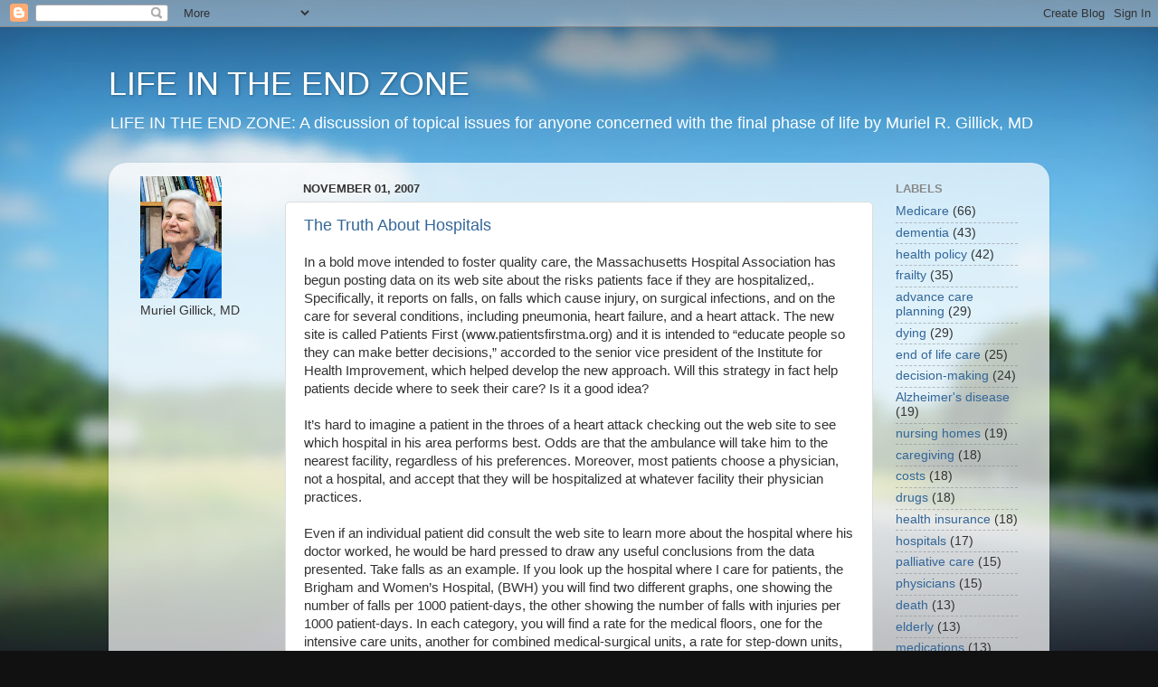

--- FILE ---
content_type: text/html; charset=UTF-8
request_url: http://blog.drmurielgillick.com/2007/11/
body_size: 16959
content:
<!DOCTYPE html>
<html class='v2' dir='ltr' lang='en'>
<head>
<link href='https://www.blogger.com/static/v1/widgets/335934321-css_bundle_v2.css' rel='stylesheet' type='text/css'/>
<meta content='width=1100' name='viewport'/>
<meta content='text/html; charset=UTF-8' http-equiv='Content-Type'/>
<meta content='blogger' name='generator'/>
<link href='http://blog.drmurielgillick.com/favicon.ico' rel='icon' type='image/x-icon'/>
<link href='http://blog.drmurielgillick.com/2007/11/' rel='canonical'/>
<link rel="alternate" type="application/atom+xml" title="LIFE IN THE END ZONE - Atom" href="http://blog.drmurielgillick.com/feeds/posts/default" />
<link rel="alternate" type="application/rss+xml" title="LIFE IN THE END ZONE - RSS" href="http://blog.drmurielgillick.com/feeds/posts/default?alt=rss" />
<link rel="service.post" type="application/atom+xml" title="LIFE IN THE END ZONE - Atom" href="https://www.blogger.com/feeds/20352591/posts/default" />
<!--Can't find substitution for tag [blog.ieCssRetrofitLinks]-->
<meta content='http://blog.drmurielgillick.com/2007/11/' property='og:url'/>
<meta content='LIFE IN THE END ZONE' property='og:title'/>
<meta content='LIFE IN THE END ZONE: A discussion of topical issues for anyone concerned with the final phase of life by Muriel R. Gillick, MD' property='og:description'/>
<title>LIFE IN THE END ZONE: November 2007</title>
<style id='page-skin-1' type='text/css'><!--
/*-----------------------------------------------
Blogger Template Style
Name:     Picture Window
Designer: Blogger
URL:      www.blogger.com
----------------------------------------------- */
/* Content
----------------------------------------------- */
body {
font: normal normal 15px Arial, Tahoma, Helvetica, FreeSans, sans-serif;
color: #333333;
background: #111111 url(//themes.googleusercontent.com/image?id=1OACCYOE0-eoTRTfsBuX1NMN9nz599ufI1Jh0CggPFA_sK80AGkIr8pLtYRpNUKPmwtEa) repeat-x fixed top center;
}
html body .region-inner {
min-width: 0;
max-width: 100%;
width: auto;
}
.content-outer {
font-size: 90%;
}
a:link {
text-decoration:none;
color: #336699;
}
a:visited {
text-decoration:none;
color: #6699cc;
}
a:hover {
text-decoration:underline;
color: #33aaff;
}
.content-outer {
background: transparent none repeat scroll top left;
-moz-border-radius: 0;
-webkit-border-radius: 0;
-goog-ms-border-radius: 0;
border-radius: 0;
-moz-box-shadow: 0 0 0 rgba(0, 0, 0, .15);
-webkit-box-shadow: 0 0 0 rgba(0, 0, 0, .15);
-goog-ms-box-shadow: 0 0 0 rgba(0, 0, 0, .15);
box-shadow: 0 0 0 rgba(0, 0, 0, .15);
margin: 20px auto;
}
.content-inner {
padding: 0;
}
/* Header
----------------------------------------------- */
.header-outer {
background: transparent none repeat-x scroll top left;
_background-image: none;
color: #ffffff;
-moz-border-radius: 0;
-webkit-border-radius: 0;
-goog-ms-border-radius: 0;
border-radius: 0;
}
.Header img, .Header #header-inner {
-moz-border-radius: 0;
-webkit-border-radius: 0;
-goog-ms-border-radius: 0;
border-radius: 0;
}
.header-inner .Header .titlewrapper,
.header-inner .Header .descriptionwrapper {
padding-left: 0;
padding-right: 0;
}
.Header h1 {
font: normal normal 36px Arial, Tahoma, Helvetica, FreeSans, sans-serif;
text-shadow: 1px 1px 3px rgba(0, 0, 0, 0.3);
}
.Header h1 a {
color: #ffffff;
}
.Header .description {
font-size: 130%;
}
/* Tabs
----------------------------------------------- */
.tabs-inner {
margin: .5em 20px 0;
padding: 0;
}
.tabs-inner .section {
margin: 0;
}
.tabs-inner .widget ul {
padding: 0;
background: transparent none repeat scroll bottom;
-moz-border-radius: 0;
-webkit-border-radius: 0;
-goog-ms-border-radius: 0;
border-radius: 0;
}
.tabs-inner .widget li {
border: none;
}
.tabs-inner .widget li a {
display: inline-block;
padding: .5em 1em;
margin-right: .25em;
color: #ffffff;
font: normal normal 15px Arial, Tahoma, Helvetica, FreeSans, sans-serif;
-moz-border-radius: 10px 10px 0 0;
-webkit-border-top-left-radius: 10px;
-webkit-border-top-right-radius: 10px;
-goog-ms-border-radius: 10px 10px 0 0;
border-radius: 10px 10px 0 0;
background: transparent url(https://resources.blogblog.com/blogblog/data/1kt/transparent/black50.png) repeat scroll top left;
border-right: 1px solid transparent;
}
.tabs-inner .widget li:first-child a {
padding-left: 1.25em;
-moz-border-radius-topleft: 10px;
-moz-border-radius-bottomleft: 0;
-webkit-border-top-left-radius: 10px;
-webkit-border-bottom-left-radius: 0;
-goog-ms-border-top-left-radius: 10px;
-goog-ms-border-bottom-left-radius: 0;
border-top-left-radius: 10px;
border-bottom-left-radius: 0;
}
.tabs-inner .widget li.selected a,
.tabs-inner .widget li a:hover {
position: relative;
z-index: 1;
background: transparent url(https://resources.blogblog.com/blogblog/data/1kt/transparent/white80.png) repeat scroll bottom;
color: #336699;
-moz-box-shadow: 0 0 3px rgba(0, 0, 0, .15);
-webkit-box-shadow: 0 0 3px rgba(0, 0, 0, .15);
-goog-ms-box-shadow: 0 0 3px rgba(0, 0, 0, .15);
box-shadow: 0 0 3px rgba(0, 0, 0, .15);
}
/* Headings
----------------------------------------------- */
h2 {
font: bold normal 13px Arial, Tahoma, Helvetica, FreeSans, sans-serif;
text-transform: uppercase;
color: #888888;
margin: .5em 0;
}
/* Main
----------------------------------------------- */
.main-outer {
background: transparent url(https://resources.blogblog.com/blogblog/data/1kt/transparent/white80.png) repeat scroll top left;
-moz-border-radius: 20px 20px 0 0;
-webkit-border-top-left-radius: 20px;
-webkit-border-top-right-radius: 20px;
-webkit-border-bottom-left-radius: 0;
-webkit-border-bottom-right-radius: 0;
-goog-ms-border-radius: 20px 20px 0 0;
border-radius: 20px 20px 0 0;
-moz-box-shadow: 0 1px 3px rgba(0, 0, 0, .15);
-webkit-box-shadow: 0 1px 3px rgba(0, 0, 0, .15);
-goog-ms-box-shadow: 0 1px 3px rgba(0, 0, 0, .15);
box-shadow: 0 1px 3px rgba(0, 0, 0, .15);
}
.main-inner {
padding: 15px 20px 20px;
}
.main-inner .column-center-inner {
padding: 0 0;
}
.main-inner .column-left-inner {
padding-left: 0;
}
.main-inner .column-right-inner {
padding-right: 0;
}
/* Posts
----------------------------------------------- */
h3.post-title {
margin: 0;
font: normal normal 18px Arial, Tahoma, Helvetica, FreeSans, sans-serif;
}
.comments h4 {
margin: 1em 0 0;
font: normal normal 18px Arial, Tahoma, Helvetica, FreeSans, sans-serif;
}
.date-header span {
color: #333333;
}
.post-outer {
background-color: #ffffff;
border: solid 1px #dddddd;
-moz-border-radius: 5px;
-webkit-border-radius: 5px;
border-radius: 5px;
-goog-ms-border-radius: 5px;
padding: 15px 20px;
margin: 0 -20px 20px;
}
.post-body {
line-height: 1.4;
font-size: 110%;
position: relative;
}
.post-header {
margin: 0 0 1.5em;
color: #999999;
line-height: 1.6;
}
.post-footer {
margin: .5em 0 0;
color: #999999;
line-height: 1.6;
}
#blog-pager {
font-size: 140%
}
#comments .comment-author {
padding-top: 1.5em;
border-top: dashed 1px #ccc;
border-top: dashed 1px rgba(128, 128, 128, .5);
background-position: 0 1.5em;
}
#comments .comment-author:first-child {
padding-top: 0;
border-top: none;
}
.avatar-image-container {
margin: .2em 0 0;
}
/* Comments
----------------------------------------------- */
.comments .comments-content .icon.blog-author {
background-repeat: no-repeat;
background-image: url([data-uri]);
}
.comments .comments-content .loadmore a {
border-top: 1px solid #33aaff;
border-bottom: 1px solid #33aaff;
}
.comments .continue {
border-top: 2px solid #33aaff;
}
/* Widgets
----------------------------------------------- */
.widget ul, .widget #ArchiveList ul.flat {
padding: 0;
list-style: none;
}
.widget ul li, .widget #ArchiveList ul.flat li {
border-top: dashed 1px #ccc;
border-top: dashed 1px rgba(128, 128, 128, .5);
}
.widget ul li:first-child, .widget #ArchiveList ul.flat li:first-child {
border-top: none;
}
.widget .post-body ul {
list-style: disc;
}
.widget .post-body ul li {
border: none;
}
/* Footer
----------------------------------------------- */
.footer-outer {
color:#cccccc;
background: transparent url(https://resources.blogblog.com/blogblog/data/1kt/transparent/black50.png) repeat scroll top left;
-moz-border-radius: 0 0 20px 20px;
-webkit-border-top-left-radius: 0;
-webkit-border-top-right-radius: 0;
-webkit-border-bottom-left-radius: 20px;
-webkit-border-bottom-right-radius: 20px;
-goog-ms-border-radius: 0 0 20px 20px;
border-radius: 0 0 20px 20px;
-moz-box-shadow: 0 1px 3px rgba(0, 0, 0, .15);
-webkit-box-shadow: 0 1px 3px rgba(0, 0, 0, .15);
-goog-ms-box-shadow: 0 1px 3px rgba(0, 0, 0, .15);
box-shadow: 0 1px 3px rgba(0, 0, 0, .15);
}
.footer-inner {
padding: 10px 20px 20px;
}
.footer-outer a {
color: #99ccee;
}
.footer-outer a:visited {
color: #77aaee;
}
.footer-outer a:hover {
color: #33aaff;
}
.footer-outer .widget h2 {
color: #aaaaaa;
}
/* Mobile
----------------------------------------------- */
html body.mobile {
height: auto;
}
html body.mobile {
min-height: 480px;
background-size: 100% auto;
}
.mobile .body-fauxcolumn-outer {
background: transparent none repeat scroll top left;
}
html .mobile .mobile-date-outer, html .mobile .blog-pager {
border-bottom: none;
background: transparent url(https://resources.blogblog.com/blogblog/data/1kt/transparent/white80.png) repeat scroll top left;
margin-bottom: 10px;
}
.mobile .date-outer {
background: transparent url(https://resources.blogblog.com/blogblog/data/1kt/transparent/white80.png) repeat scroll top left;
}
.mobile .header-outer, .mobile .main-outer,
.mobile .post-outer, .mobile .footer-outer {
-moz-border-radius: 0;
-webkit-border-radius: 0;
-goog-ms-border-radius: 0;
border-radius: 0;
}
.mobile .content-outer,
.mobile .main-outer,
.mobile .post-outer {
background: inherit;
border: none;
}
.mobile .content-outer {
font-size: 100%;
}
.mobile-link-button {
background-color: #336699;
}
.mobile-link-button a:link, .mobile-link-button a:visited {
color: #ffffff;
}
.mobile-index-contents {
color: #333333;
}
.mobile .tabs-inner .PageList .widget-content {
background: transparent url(https://resources.blogblog.com/blogblog/data/1kt/transparent/white80.png) repeat scroll bottom;
color: #336699;
}
.mobile .tabs-inner .PageList .widget-content .pagelist-arrow {
border-left: 1px solid transparent;
}

--></style>
<style id='template-skin-1' type='text/css'><!--
body {
min-width: 1040px;
}
.content-outer, .content-fauxcolumn-outer, .region-inner {
min-width: 1040px;
max-width: 1040px;
_width: 1040px;
}
.main-inner .columns {
padding-left: 180px;
padding-right: 180px;
}
.main-inner .fauxcolumn-center-outer {
left: 180px;
right: 180px;
/* IE6 does not respect left and right together */
_width: expression(this.parentNode.offsetWidth -
parseInt("180px") -
parseInt("180px") + 'px');
}
.main-inner .fauxcolumn-left-outer {
width: 180px;
}
.main-inner .fauxcolumn-right-outer {
width: 180px;
}
.main-inner .column-left-outer {
width: 180px;
right: 100%;
margin-left: -180px;
}
.main-inner .column-right-outer {
width: 180px;
margin-right: -180px;
}
#layout {
min-width: 0;
}
#layout .content-outer {
min-width: 0;
width: 800px;
}
#layout .region-inner {
min-width: 0;
width: auto;
}
body#layout div.add_widget {
padding: 8px;
}
body#layout div.add_widget a {
margin-left: 32px;
}
--></style>
<style>
    body {background-image:url(\/\/themes.googleusercontent.com\/image?id=1OACCYOE0-eoTRTfsBuX1NMN9nz599ufI1Jh0CggPFA_sK80AGkIr8pLtYRpNUKPmwtEa);}
    
@media (max-width: 200px) { body {background-image:url(\/\/themes.googleusercontent.com\/image?id=1OACCYOE0-eoTRTfsBuX1NMN9nz599ufI1Jh0CggPFA_sK80AGkIr8pLtYRpNUKPmwtEa&options=w200);}}
@media (max-width: 400px) and (min-width: 201px) { body {background-image:url(\/\/themes.googleusercontent.com\/image?id=1OACCYOE0-eoTRTfsBuX1NMN9nz599ufI1Jh0CggPFA_sK80AGkIr8pLtYRpNUKPmwtEa&options=w400);}}
@media (max-width: 800px) and (min-width: 401px) { body {background-image:url(\/\/themes.googleusercontent.com\/image?id=1OACCYOE0-eoTRTfsBuX1NMN9nz599ufI1Jh0CggPFA_sK80AGkIr8pLtYRpNUKPmwtEa&options=w800);}}
@media (max-width: 1200px) and (min-width: 801px) { body {background-image:url(\/\/themes.googleusercontent.com\/image?id=1OACCYOE0-eoTRTfsBuX1NMN9nz599ufI1Jh0CggPFA_sK80AGkIr8pLtYRpNUKPmwtEa&options=w1200);}}
/* Last tag covers anything over one higher than the previous max-size cap. */
@media (min-width: 1201px) { body {background-image:url(\/\/themes.googleusercontent.com\/image?id=1OACCYOE0-eoTRTfsBuX1NMN9nz599ufI1Jh0CggPFA_sK80AGkIr8pLtYRpNUKPmwtEa&options=w1600);}}
  </style>
<link href='https://www.blogger.com/dyn-css/authorization.css?targetBlogID=20352591&amp;zx=3692eff4-768d-4817-9732-a7071f42df41' media='none' onload='if(media!=&#39;all&#39;)media=&#39;all&#39;' rel='stylesheet'/><noscript><link href='https://www.blogger.com/dyn-css/authorization.css?targetBlogID=20352591&amp;zx=3692eff4-768d-4817-9732-a7071f42df41' rel='stylesheet'/></noscript>
<meta name='google-adsense-platform-account' content='ca-host-pub-1556223355139109'/>
<meta name='google-adsense-platform-domain' content='blogspot.com'/>

</head>
<body class='loading variant-open'>
<div class='navbar section' id='navbar' name='Navbar'><div class='widget Navbar' data-version='1' id='Navbar1'><script type="text/javascript">
    function setAttributeOnload(object, attribute, val) {
      if(window.addEventListener) {
        window.addEventListener('load',
          function(){ object[attribute] = val; }, false);
      } else {
        window.attachEvent('onload', function(){ object[attribute] = val; });
      }
    }
  </script>
<div id="navbar-iframe-container"></div>
<script type="text/javascript" src="https://apis.google.com/js/platform.js"></script>
<script type="text/javascript">
      gapi.load("gapi.iframes:gapi.iframes.style.bubble", function() {
        if (gapi.iframes && gapi.iframes.getContext) {
          gapi.iframes.getContext().openChild({
              url: 'https://www.blogger.com/navbar/20352591?origin\x3dhttp://blog.drmurielgillick.com',
              where: document.getElementById("navbar-iframe-container"),
              id: "navbar-iframe"
          });
        }
      });
    </script><script type="text/javascript">
(function() {
var script = document.createElement('script');
script.type = 'text/javascript';
script.src = '//pagead2.googlesyndication.com/pagead/js/google_top_exp.js';
var head = document.getElementsByTagName('head')[0];
if (head) {
head.appendChild(script);
}})();
</script>
</div></div>
<div class='body-fauxcolumns'>
<div class='fauxcolumn-outer body-fauxcolumn-outer'>
<div class='cap-top'>
<div class='cap-left'></div>
<div class='cap-right'></div>
</div>
<div class='fauxborder-left'>
<div class='fauxborder-right'></div>
<div class='fauxcolumn-inner'>
</div>
</div>
<div class='cap-bottom'>
<div class='cap-left'></div>
<div class='cap-right'></div>
</div>
</div>
</div>
<div class='content'>
<div class='content-fauxcolumns'>
<div class='fauxcolumn-outer content-fauxcolumn-outer'>
<div class='cap-top'>
<div class='cap-left'></div>
<div class='cap-right'></div>
</div>
<div class='fauxborder-left'>
<div class='fauxborder-right'></div>
<div class='fauxcolumn-inner'>
</div>
</div>
<div class='cap-bottom'>
<div class='cap-left'></div>
<div class='cap-right'></div>
</div>
</div>
</div>
<div class='content-outer'>
<div class='content-cap-top cap-top'>
<div class='cap-left'></div>
<div class='cap-right'></div>
</div>
<div class='fauxborder-left content-fauxborder-left'>
<div class='fauxborder-right content-fauxborder-right'></div>
<div class='content-inner'>
<header>
<div class='header-outer'>
<div class='header-cap-top cap-top'>
<div class='cap-left'></div>
<div class='cap-right'></div>
</div>
<div class='fauxborder-left header-fauxborder-left'>
<div class='fauxborder-right header-fauxborder-right'></div>
<div class='region-inner header-inner'>
<div class='header section' id='header' name='Header'><div class='widget Header' data-version='1' id='Header1'>
<div id='header-inner'>
<div class='titlewrapper'>
<h1 class='title'>
<a href='http://blog.drmurielgillick.com/'>
LIFE IN THE END ZONE
</a>
</h1>
</div>
<div class='descriptionwrapper'>
<p class='description'><span>LIFE IN THE END ZONE: A discussion of topical issues for anyone concerned with the final phase of life by Muriel R. Gillick, MD</span></p>
</div>
</div>
</div></div>
</div>
</div>
<div class='header-cap-bottom cap-bottom'>
<div class='cap-left'></div>
<div class='cap-right'></div>
</div>
</div>
</header>
<div class='tabs-outer'>
<div class='tabs-cap-top cap-top'>
<div class='cap-left'></div>
<div class='cap-right'></div>
</div>
<div class='fauxborder-left tabs-fauxborder-left'>
<div class='fauxborder-right tabs-fauxborder-right'></div>
<div class='region-inner tabs-inner'>
<div class='tabs no-items section' id='crosscol' name='Cross-Column'></div>
<div class='tabs no-items section' id='crosscol-overflow' name='Cross-Column 2'></div>
</div>
</div>
<div class='tabs-cap-bottom cap-bottom'>
<div class='cap-left'></div>
<div class='cap-right'></div>
</div>
</div>
<div class='main-outer'>
<div class='main-cap-top cap-top'>
<div class='cap-left'></div>
<div class='cap-right'></div>
</div>
<div class='fauxborder-left main-fauxborder-left'>
<div class='fauxborder-right main-fauxborder-right'></div>
<div class='region-inner main-inner'>
<div class='columns fauxcolumns'>
<div class='fauxcolumn-outer fauxcolumn-center-outer'>
<div class='cap-top'>
<div class='cap-left'></div>
<div class='cap-right'></div>
</div>
<div class='fauxborder-left'>
<div class='fauxborder-right'></div>
<div class='fauxcolumn-inner'>
</div>
</div>
<div class='cap-bottom'>
<div class='cap-left'></div>
<div class='cap-right'></div>
</div>
</div>
<div class='fauxcolumn-outer fauxcolumn-left-outer'>
<div class='cap-top'>
<div class='cap-left'></div>
<div class='cap-right'></div>
</div>
<div class='fauxborder-left'>
<div class='fauxborder-right'></div>
<div class='fauxcolumn-inner'>
</div>
</div>
<div class='cap-bottom'>
<div class='cap-left'></div>
<div class='cap-right'></div>
</div>
</div>
<div class='fauxcolumn-outer fauxcolumn-right-outer'>
<div class='cap-top'>
<div class='cap-left'></div>
<div class='cap-right'></div>
</div>
<div class='fauxborder-left'>
<div class='fauxborder-right'></div>
<div class='fauxcolumn-inner'>
</div>
</div>
<div class='cap-bottom'>
<div class='cap-left'></div>
<div class='cap-right'></div>
</div>
</div>
<!-- corrects IE6 width calculation -->
<div class='columns-inner'>
<div class='column-center-outer'>
<div class='column-center-inner'>
<div class='main section' id='main' name='Main'><div class='widget Blog' data-version='1' id='Blog1'>
<div class='blog-posts hfeed'>

          <div class="date-outer">
        
<h2 class='date-header'><span>November 01, 2007</span></h2>

          <div class="date-posts">
        
<div class='post-outer'>
<div class='post hentry uncustomized-post-template' itemprop='blogPost' itemscope='itemscope' itemtype='http://schema.org/BlogPosting'>
<meta content='20352591' itemprop='blogId'/>
<meta content='893753420870575777' itemprop='postId'/>
<a name='893753420870575777'></a>
<h3 class='post-title entry-title' itemprop='name'>
<a href='http://blog.drmurielgillick.com/2007/11/truth-about-hospitals.html'>The Truth About Hospitals</a>
</h3>
<div class='post-header'>
<div class='post-header-line-1'></div>
</div>
<div class='post-body entry-content' id='post-body-893753420870575777' itemprop='description articleBody'>
In a bold move intended to foster quality care, the Massachusetts Hospital Association has begun posting data on its web site about the risks patients face if they are hospitalized,. Specifically, it reports on falls, on falls which cause injury, on surgical infections, and on the care for several conditions, including pneumonia, heart failure, and a heart attack. The new site is called Patients First (www.patientsfirstma.org) and it is intended to &#8220;educate people so they can make better decisions,&#8221; accorded to the senior vice president of the Institute for Health Improvement, which helped develop the new approach. Will this strategy in fact help patients decide where to seek their care? Is it a good idea?<br /><br />It&#8217;s hard to imagine a patient in the throes of a heart attack checking out the web site to see which hospital in his area performs best. Odds are that the ambulance will take him to the nearest facility, regardless of his preferences. Moreover, most patients choose a physician, not a hospital, and accept that they will be hospitalized at whatever facility their physician practices.<br /><br />Even if an individual patient did consult the web site to learn more about the hospital where his doctor worked, he would be hard pressed to draw any useful conclusions from the data presented. Take falls as an example. If you look up the hospital where I care for patients, the Brigham and Women&#8217;s Hospital, (BWH) you will find two different graphs, one showing the number of falls per 1000 patient-days, the other showing the number of falls with injuries per 1000 patient-days. In each category, you will find a rate for the medical floors, one for the intensive care units, another for combined medical-surgical units, a rate for step-down units, and still another rate for exclusively surgical floors. And for each location, you will see the BWH rate over a 6-month period compared to the &#8220;peer group average.&#8221;<br /><br />I wanted to know how likely my patients are to fall and get hurt if they are on a medical floor at the BWH. What I learned is that the hospital has 0.96 injurious falls/1000 patient-days compared to the peer group average of 0.76. Presumably this means that the BWH is worse than average. But how much worse? Are the rates significantly different? Are the patients at the BWH comparable to the patients cared for in the &#8220;peer group&#8221; hospitals? What is the peer group anyway?<br /><br />To get the answers to all these questions, you need to go to the Appendix, a 67 page document (also available on line) that describes the methodology on which the numbers are based. Hospitals are grouped according to size, so the BWH is lumped with all hospitals in Massachusetts having over 500 beds. That means Boston Medical Center, Massachusetts General Hospital, the Beth Israel Deaconess Medical Center, and the University of Massachusetts Medical Center. You can also find the confidence intervals for the rates reported, the statistical measure you need in order to figure out whether a given facility&#8217;s rate is significantly different from the rates at the other facilities. What you learn is that in fact, there is no significant difference between the BWH rate and the peer group average. In fact, if you look up the data for each of the hospitals with more than 500 beds, you will find that they all have equivalent rates, except Boston Medical Center, which does a bit less well.<br /><br />What is also buried in the appendix is that that the fall rate of 0.96/1000 patient-days on the medical units at the BWH is based on a grand total of 2 falls that occurred in 2084 patient days. I wouldn&#8217;t want to draw any inferences based on 2 cases.<br /><br />You might conclude that I don&#8217;t think much of this idea of publicly displaying data relating to quality of care. Actually, I think it&#8217;s an excellent idea, but not because it will help patients make choices. It&#8217;s a good idea because hospitals compete with each other and knowing how your neighbor is doing will stimulate you to do better. Above all, it&#8217;s a good idea because it helps hold hospitals accountable for the care they give and it encourages each facility to compete with itself to do better.<br /><br />Of all the hospitals whose performance data is reported, I noticed only one that posted a comment about its own statistics. The Beth Israel Deaconess Hospital in Boston went beyond the numbers to say that starting in May, 2007 they developed and implemented an enhanced program for identifying patients at risk of falling. Their study teams discovered that the middle of the night is a particularly risky time. They responded to this observation by instituting a program of frequent checks at night. They also found that patients often fall when left unattended in the bathroom and have made efforts to ensure that high risk patients are not unsupervised in the bathroom.<br /><br />This is exactly how hospitals should be responding to data. The BIDMC, it turns out, is way ahead of the curve. Spearheaded by its president, Paul Levy, the hospital has its own web site for reporting data. Called &#8220;Putting Ourselves Under a Microscope,&#8221; this site reports data on many of the same indicators as the Massachusetts Hospital Association. (www.bidmc.harvard.edu/thefacts)<br /><br />The BIDMC compares its performance to a national average and to its own previous performance. And it sets targets for improvement, with a plan for how to achieve the targets. Now that&#8217;s impressive.
<div style='clear: both;'></div>
</div>
<div class='post-footer'>
<div class='post-footer-line post-footer-line-1'>
<span class='post-author vcard'>
Posted by
<span class='fn' itemprop='author' itemscope='itemscope' itemtype='http://schema.org/Person'>
<meta content='https://www.blogger.com/profile/13001304171183760292' itemprop='url'/>
<a class='g-profile' href='https://www.blogger.com/profile/13001304171183760292' rel='author' title='author profile'>
<span itemprop='name'>Muriel Gillick</span>
</a>
</span>
</span>
<span class='post-timestamp'>
at
<meta content='http://blog.drmurielgillick.com/2007/11/truth-about-hospitals.html' itemprop='url'/>
<a class='timestamp-link' href='http://blog.drmurielgillick.com/2007/11/truth-about-hospitals.html' rel='bookmark' title='permanent link'><abbr class='published' itemprop='datePublished' title='2007-11-01T09:22:00-04:00'>9:22 AM</abbr></a>
</span>
<span class='post-comment-link'>
<a class='comment-link' href='https://www.blogger.com/comment/fullpage/post/20352591/893753420870575777' onclick='javascript:window.open(this.href, "bloggerPopup", "toolbar=0,location=0,statusbar=1,menubar=0,scrollbars=yes,width=640,height=500"); return false;'>
No comments:
  </a>
</span>
<span class='post-icons'>
<span class='item-action'>
<a href='https://www.blogger.com/email-post/20352591/893753420870575777' title='Email Post'>
<img alt='' class='icon-action' height='13' src='https://resources.blogblog.com/img/icon18_email.gif' width='18'/>
</a>
</span>
<span class='item-control blog-admin pid-149685756'>
<a href='https://www.blogger.com/post-edit.g?blogID=20352591&postID=893753420870575777&from=pencil' title='Edit Post'>
<img alt='' class='icon-action' height='18' src='https://resources.blogblog.com/img/icon18_edit_allbkg.gif' width='18'/>
</a>
</span>
</span>
<div class='post-share-buttons goog-inline-block'>
<a class='goog-inline-block share-button sb-email' href='https://www.blogger.com/share-post.g?blogID=20352591&postID=893753420870575777&target=email' target='_blank' title='Email This'><span class='share-button-link-text'>Email This</span></a><a class='goog-inline-block share-button sb-blog' href='https://www.blogger.com/share-post.g?blogID=20352591&postID=893753420870575777&target=blog' onclick='window.open(this.href, "_blank", "height=270,width=475"); return false;' target='_blank' title='BlogThis!'><span class='share-button-link-text'>BlogThis!</span></a><a class='goog-inline-block share-button sb-twitter' href='https://www.blogger.com/share-post.g?blogID=20352591&postID=893753420870575777&target=twitter' target='_blank' title='Share to X'><span class='share-button-link-text'>Share to X</span></a><a class='goog-inline-block share-button sb-facebook' href='https://www.blogger.com/share-post.g?blogID=20352591&postID=893753420870575777&target=facebook' onclick='window.open(this.href, "_blank", "height=430,width=640"); return false;' target='_blank' title='Share to Facebook'><span class='share-button-link-text'>Share to Facebook</span></a><a class='goog-inline-block share-button sb-pinterest' href='https://www.blogger.com/share-post.g?blogID=20352591&postID=893753420870575777&target=pinterest' target='_blank' title='Share to Pinterest'><span class='share-button-link-text'>Share to Pinterest</span></a>
</div>
</div>
<div class='post-footer-line post-footer-line-2'>
<span class='post-labels'>
</span>
</div>
<div class='post-footer-line post-footer-line-3'>
<span class='post-location'>
</span>
</div>
</div>
</div>
</div>

        </div></div>
      
</div>
<div class='blog-pager' id='blog-pager'>
<span id='blog-pager-newer-link'>
<a class='blog-pager-newer-link' href='http://blog.drmurielgillick.com/search?updated-max=2009-02-12T14:56:00-05:00&max-results=10&reverse-paginate=true' id='Blog1_blog-pager-newer-link' title='Newer Posts'>Newer Posts</a>
</span>
<span id='blog-pager-older-link'>
<a class='blog-pager-older-link' href='http://blog.drmurielgillick.com/search?updated-max=2007-11-01T09:22:00-04:00&max-results=10' id='Blog1_blog-pager-older-link' title='Older Posts'>Older Posts</a>
</span>
<a class='home-link' href='http://blog.drmurielgillick.com/'>Home</a>
</div>
<div class='clear'></div>
<div class='blog-feeds'>
<div class='feed-links'>
Subscribe to:
<a class='feed-link' href='http://blog.drmurielgillick.com/feeds/posts/default' target='_blank' type='application/atom+xml'>Comments (Atom)</a>
</div>
</div>
</div></div>
</div>
</div>
<div class='column-left-outer'>
<div class='column-left-inner'>
<aside>
<div class='sidebar section' id='sidebar-left-1'><div class='widget Image' data-version='1' id='Image1'>
<div class='widget-content'>
<img alt='' height='135' id='Image1_img' src='https://blogger.googleusercontent.com/img/b/R29vZ2xl/AVvXsEiFAG34lX_XewL7ZGnsdnz67cCD5kbD48QXJ7ta0KWangEEHVnh7WMo3VQTAG4RLHYP23AMiYUMUJ3mDStWcCKAtL7KXT7UyEIyoxO7-3ATBM_UfZT5Ur3wPO_dgHZCdeOr_doA1A/s135/Muriel+Gillick+2_190421_835-Edit.jpg' width='90'/>
<br/>
<span class='caption'>Muriel Gillick, MD</span>
</div>
<div class='clear'></div>
</div></div>
</aside>
</div>
</div>
<div class='column-right-outer'>
<div class='column-right-inner'>
<aside>
<div class='sidebar section' id='sidebar-right-1'><div class='widget Label' data-version='1' id='Label1'>
<h2>Labels</h2>
<div class='widget-content list-label-widget-content'>
<ul>
<li>
<a dir='ltr' href='http://blog.drmurielgillick.com/search/label/Medicare'>Medicare</a>
<span dir='ltr'>(66)</span>
</li>
<li>
<a dir='ltr' href='http://blog.drmurielgillick.com/search/label/dementia'>dementia</a>
<span dir='ltr'>(43)</span>
</li>
<li>
<a dir='ltr' href='http://blog.drmurielgillick.com/search/label/health%20policy'>health policy</a>
<span dir='ltr'>(42)</span>
</li>
<li>
<a dir='ltr' href='http://blog.drmurielgillick.com/search/label/frailty'>frailty</a>
<span dir='ltr'>(35)</span>
</li>
<li>
<a dir='ltr' href='http://blog.drmurielgillick.com/search/label/advance%20care%20planning'>advance care planning</a>
<span dir='ltr'>(29)</span>
</li>
<li>
<a dir='ltr' href='http://blog.drmurielgillick.com/search/label/dying'>dying</a>
<span dir='ltr'>(29)</span>
</li>
<li>
<a dir='ltr' href='http://blog.drmurielgillick.com/search/label/end%20of%20life%20care'>end of life care</a>
<span dir='ltr'>(25)</span>
</li>
<li>
<a dir='ltr' href='http://blog.drmurielgillick.com/search/label/decision-making'>decision-making</a>
<span dir='ltr'>(24)</span>
</li>
<li>
<a dir='ltr' href='http://blog.drmurielgillick.com/search/label/Alzheimer%27s%20disease'>Alzheimer&#39;s disease</a>
<span dir='ltr'>(19)</span>
</li>
<li>
<a dir='ltr' href='http://blog.drmurielgillick.com/search/label/nursing%20homes'>nursing homes</a>
<span dir='ltr'>(19)</span>
</li>
<li>
<a dir='ltr' href='http://blog.drmurielgillick.com/search/label/caregiving'>caregiving</a>
<span dir='ltr'>(18)</span>
</li>
<li>
<a dir='ltr' href='http://blog.drmurielgillick.com/search/label/costs'>costs</a>
<span dir='ltr'>(18)</span>
</li>
<li>
<a dir='ltr' href='http://blog.drmurielgillick.com/search/label/drugs'>drugs</a>
<span dir='ltr'>(18)</span>
</li>
<li>
<a dir='ltr' href='http://blog.drmurielgillick.com/search/label/health%20insurance'>health insurance</a>
<span dir='ltr'>(18)</span>
</li>
<li>
<a dir='ltr' href='http://blog.drmurielgillick.com/search/label/hospitals'>hospitals</a>
<span dir='ltr'>(17)</span>
</li>
<li>
<a dir='ltr' href='http://blog.drmurielgillick.com/search/label/palliative%20care'>palliative care</a>
<span dir='ltr'>(15)</span>
</li>
<li>
<a dir='ltr' href='http://blog.drmurielgillick.com/search/label/physicians'>physicians</a>
<span dir='ltr'>(15)</span>
</li>
<li>
<a dir='ltr' href='http://blog.drmurielgillick.com/search/label/death'>death</a>
<span dir='ltr'>(13)</span>
</li>
<li>
<a dir='ltr' href='http://blog.drmurielgillick.com/search/label/elderly'>elderly</a>
<span dir='ltr'>(13)</span>
</li>
<li>
<a dir='ltr' href='http://blog.drmurielgillick.com/search/label/medications'>medications</a>
<span dir='ltr'>(13)</span>
</li>
<li>
<a dir='ltr' href='http://blog.drmurielgillick.com/search/label/technology'>technology</a>
<span dir='ltr'>(13)</span>
</li>
<li>
<a dir='ltr' href='http://blog.drmurielgillick.com/search/label/quality'>quality</a>
<span dir='ltr'>(12)</span>
</li>
<li>
<a dir='ltr' href='http://blog.drmurielgillick.com/search/label/elderly%20population'>elderly population</a>
<span dir='ltr'>(11)</span>
</li>
<li>
<a dir='ltr' href='http://blog.drmurielgillick.com/search/label/life-expectancy'>life-expectancy</a>
<span dir='ltr'>(11)</span>
</li>
<li>
<a dir='ltr' href='http://blog.drmurielgillick.com/search/label/Covid-19'>Covid-19</a>
<span dir='ltr'>(10)</span>
</li>
<li>
<a dir='ltr' href='http://blog.drmurielgillick.com/search/label/chronic%20disease'>chronic disease</a>
<span dir='ltr'>(10)</span>
</li>
<li>
<a dir='ltr' href='http://blog.drmurielgillick.com/search/label/hospice'>hospice</a>
<span dir='ltr'>(10)</span>
</li>
<li>
<a dir='ltr' href='http://blog.drmurielgillick.com/search/label/mortality'>mortality</a>
<span dir='ltr'>(10)</span>
</li>
<li>
<a dir='ltr' href='http://blog.drmurielgillick.com/search/label/FDA'>FDA</a>
<span dir='ltr'>(9)</span>
</li>
<li>
<a dir='ltr' href='http://blog.drmurielgillick.com/search/label/bioethics'>bioethics</a>
<span dir='ltr'>(9)</span>
</li>
<li>
<a dir='ltr' href='http://blog.drmurielgillick.com/search/label/home%20care'>home care</a>
<span dir='ltr'>(9)</span>
</li>
<li>
<a dir='ltr' href='http://blog.drmurielgillick.com/search/label/ICU'>ICU</a>
<span dir='ltr'>(8)</span>
</li>
<li>
<a dir='ltr' href='http://blog.drmurielgillick.com/search/label/Medicaid'>Medicaid</a>
<span dir='ltr'>(8)</span>
</li>
<li>
<a dir='ltr' href='http://blog.drmurielgillick.com/search/label/communication'>communication</a>
<span dir='ltr'>(8)</span>
</li>
<li>
<a dir='ltr' href='http://blog.drmurielgillick.com/search/label/global%20aging'>global aging</a>
<span dir='ltr'>(7)</span>
</li>
<li>
<a dir='ltr' href='http://blog.drmurielgillick.com/search/label/healthy%20aging'>healthy aging</a>
<span dir='ltr'>(7)</span>
</li>
<li>
<a dir='ltr' href='http://blog.drmurielgillick.com/search/label/immortality'>immortality</a>
<span dir='ltr'>(7)</span>
</li>
<li>
<a dir='ltr' href='http://blog.drmurielgillick.com/search/label/ageism'>ageism</a>
<span dir='ltr'>(6)</span>
</li>
<li>
<a dir='ltr' href='http://blog.drmurielgillick.com/search/label/aging'>aging</a>
<span dir='ltr'>(6)</span>
</li>
<li>
<a dir='ltr' href='http://blog.drmurielgillick.com/search/label/government'>government</a>
<span dir='ltr'>(6)</span>
</li>
<li>
<a dir='ltr' href='http://blog.drmurielgillick.com/search/label/hospitalization'>hospitalization</a>
<span dir='ltr'>(6)</span>
</li>
<li>
<a dir='ltr' href='http://blog.drmurielgillick.com/search/label/medical%20devices'>medical devices</a>
<span dir='ltr'>(6)</span>
</li>
<li>
<a dir='ltr' href='http://blog.drmurielgillick.com/search/label/shared%20decision-making'>shared decision-making</a>
<span dir='ltr'>(6)</span>
</li>
<li>
<a dir='ltr' href='http://blog.drmurielgillick.com/search/label/statistics'>statistics</a>
<span dir='ltr'>(6)</span>
</li>
<li>
<a dir='ltr' href='http://blog.drmurielgillick.com/search/label/DNR'>DNR</a>
<span dir='ltr'>(5)</span>
</li>
<li>
<a dir='ltr' href='http://blog.drmurielgillick.com/search/label/autonomy'>autonomy</a>
<span dir='ltr'>(5)</span>
</li>
<li>
<a dir='ltr' href='http://blog.drmurielgillick.com/search/label/economics'>economics</a>
<span dir='ltr'>(5)</span>
</li>
<li>
<a dir='ltr' href='http://blog.drmurielgillick.com/search/label/functional%20status'>functional status</a>
<span dir='ltr'>(5)</span>
</li>
<li>
<a dir='ltr' href='http://blog.drmurielgillick.com/search/label/guidelines'>guidelines</a>
<span dir='ltr'>(5)</span>
</li>
<li>
<a dir='ltr' href='http://blog.drmurielgillick.com/search/label/meaning%20in%20life'>meaning in life</a>
<span dir='ltr'>(5)</span>
</li>
<li>
<a dir='ltr' href='http://blog.drmurielgillick.com/search/label/multimorbidity'>multimorbidity</a>
<span dir='ltr'>(5)</span>
</li>
<li>
<a dir='ltr' href='http://blog.drmurielgillick.com/search/label/social%20determinants%20of%20health'>social determinants of health</a>
<span dir='ltr'>(5)</span>
</li>
<li>
<a dir='ltr' href='http://blog.drmurielgillick.com/search/label/ADLs'>ADLs</a>
<span dir='ltr'>(4)</span>
</li>
<li>
<a dir='ltr' href='http://blog.drmurielgillick.com/search/label/CPR'>CPR</a>
<span dir='ltr'>(4)</span>
</li>
<li>
<a dir='ltr' href='http://blog.drmurielgillick.com/search/label/Medicare%20Advantage'>Medicare Advantage</a>
<span dir='ltr'>(4)</span>
</li>
<li>
<a dir='ltr' href='http://blog.drmurielgillick.com/search/label/advance%20directives'>advance directives</a>
<span dir='ltr'>(4)</span>
</li>
<li>
<a dir='ltr' href='http://blog.drmurielgillick.com/search/label/cancer'>cancer</a>
<span dir='ltr'>(4)</span>
</li>
<li>
<a dir='ltr' href='http://blog.drmurielgillick.com/search/label/delirium'>delirium</a>
<span dir='ltr'>(4)</span>
</li>
<li>
<a dir='ltr' href='http://blog.drmurielgillick.com/search/label/demography'>demography</a>
<span dir='ltr'>(4)</span>
</li>
<li>
<a dir='ltr' href='http://blog.drmurielgillick.com/search/label/drug%20companies'>drug companies</a>
<span dir='ltr'>(4)</span>
</li>
<li>
<a dir='ltr' href='http://blog.drmurielgillick.com/search/label/falls'>falls</a>
<span dir='ltr'>(4)</span>
</li>
<li>
<a dir='ltr' href='http://blog.drmurielgillick.com/search/label/futility'>futility</a>
<span dir='ltr'>(4)</span>
</li>
<li>
<a dir='ltr' href='http://blog.drmurielgillick.com/search/label/goals%20of%20care'>goals of care</a>
<span dir='ltr'>(4)</span>
</li>
<li>
<a dir='ltr' href='http://blog.drmurielgillick.com/search/label/health%20care%20costs'>health care costs</a>
<span dir='ltr'>(4)</span>
</li>
<li>
<a dir='ltr' href='http://blog.drmurielgillick.com/search/label/intermediate%20care'>intermediate care</a>
<span dir='ltr'>(4)</span>
</li>
<li>
<a dir='ltr' href='http://blog.drmurielgillick.com/search/label/prevention'>prevention</a>
<span dir='ltr'>(4)</span>
</li>
<li>
<a dir='ltr' href='http://blog.drmurielgillick.com/search/label/primary%20care'>primary care</a>
<span dir='ltr'>(4)</span>
</li>
<li>
<a dir='ltr' href='http://blog.drmurielgillick.com/search/label/regulations'>regulations</a>
<span dir='ltr'>(4)</span>
</li>
<li>
<a dir='ltr' href='http://blog.drmurielgillick.com/search/label/Affordable%20Care%20Act'>Affordable Care Act</a>
<span dir='ltr'>(3)</span>
</li>
<li>
<a dir='ltr' href='http://blog.drmurielgillick.com/search/label/Skilled%20nursing%20facilities'>Skilled nursing facilities</a>
<span dir='ltr'>(3)</span>
</li>
<li>
<a dir='ltr' href='http://blog.drmurielgillick.com/search/label/advanced%20illness'>advanced illness</a>
<span dir='ltr'>(3)</span>
</li>
<li>
<a dir='ltr' href='http://blog.drmurielgillick.com/search/label/anti-psychotics'>anti-psychotics</a>
<span dir='ltr'>(3)</span>
</li>
<li>
<a dir='ltr' href='http://blog.drmurielgillick.com/search/label/assisted%20living'>assisted living</a>
<span dir='ltr'>(3)</span>
</li>
<li>
<a dir='ltr' href='http://blog.drmurielgillick.com/search/label/bureaucracy'>bureaucracy</a>
<span dir='ltr'>(3)</span>
</li>
<li>
<a dir='ltr' href='http://blog.drmurielgillick.com/search/label/epidemiology'>epidemiology</a>
<span dir='ltr'>(3)</span>
</li>
<li>
<a dir='ltr' href='http://blog.drmurielgillick.com/search/label/ethics'>ethics</a>
<span dir='ltr'>(3)</span>
</li>
<li>
<a dir='ltr' href='http://blog.drmurielgillick.com/search/label/fiction'>fiction</a>
<span dir='ltr'>(3)</span>
</li>
<li>
<a dir='ltr' href='http://blog.drmurielgillick.com/search/label/geriatrics'>geriatrics</a>
<span dir='ltr'>(3)</span>
</li>
<li>
<a dir='ltr' href='http://blog.drmurielgillick.com/search/label/health%20care%20reform'>health care reform</a>
<span dir='ltr'>(3)</span>
</li>
<li>
<a dir='ltr' href='http://blog.drmurielgillick.com/search/label/history'>history</a>
<span dir='ltr'>(3)</span>
</li>
<li>
<a dir='ltr' href='http://blog.drmurielgillick.com/search/label/longevity'>longevity</a>
<span dir='ltr'>(3)</span>
</li>
<li>
<a dir='ltr' href='http://blog.drmurielgillick.com/search/label/meaning'>meaning</a>
<span dir='ltr'>(3)</span>
</li>
<li>
<a dir='ltr' href='http://blog.drmurielgillick.com/search/label/mobility'>mobility</a>
<span dir='ltr'>(3)</span>
</li>
<li>
<a dir='ltr' href='http://blog.drmurielgillick.com/search/label/physical%20therapy'>physical therapy</a>
<span dir='ltr'>(3)</span>
</li>
<li>
<a dir='ltr' href='http://blog.drmurielgillick.com/search/label/quality%20of%20life'>quality of life</a>
<span dir='ltr'>(3)</span>
</li>
<li>
<a dir='ltr' href='http://blog.drmurielgillick.com/search/label/ratings'>ratings</a>
<span dir='ltr'>(3)</span>
</li>
<li>
<a dir='ltr' href='http://blog.drmurielgillick.com/search/label/risk%20factors'>risk factors</a>
<span dir='ltr'>(3)</span>
</li>
<li>
<a dir='ltr' href='http://blog.drmurielgillick.com/search/label/superbug'>superbug</a>
<span dir='ltr'>(3)</span>
</li>
<li>
<a dir='ltr' href='http://blog.drmurielgillick.com/search/label/surrogates'>surrogates</a>
<span dir='ltr'>(3)</span>
</li>
<li>
<a dir='ltr' href='http://blog.drmurielgillick.com/search/label/tube%20feeding'>tube feeding</a>
<span dir='ltr'>(3)</span>
</li>
<li>
<a dir='ltr' href='http://blog.drmurielgillick.com/search/label/vaccine'>vaccine</a>
<span dir='ltr'>(3)</span>
</li>
<li>
<a dir='ltr' href='http://blog.drmurielgillick.com/search/label/value'>value</a>
<span dir='ltr'>(3)</span>
</li>
<li>
<a dir='ltr' href='http://blog.drmurielgillick.com/search/label/CMS'>CMS</a>
<span dir='ltr'>(2)</span>
</li>
<li>
<a dir='ltr' href='http://blog.drmurielgillick.com/search/label/Dartmouth%20Atlas'>Dartmouth Atlas</a>
<span dir='ltr'>(2)</span>
</li>
<li>
<a dir='ltr' href='http://blog.drmurielgillick.com/search/label/MediCaring'>MediCaring</a>
<span dir='ltr'>(2)</span>
</li>
<li>
<a dir='ltr' href='http://blog.drmurielgillick.com/search/label/accountable%20care%20organizations'>accountable care organizations</a>
<span dir='ltr'>(2)</span>
</li>
<li>
<a dir='ltr' href='http://blog.drmurielgillick.com/search/label/amyloid'>amyloid</a>
<span dir='ltr'>(2)</span>
</li>
<li>
<a dir='ltr' href='http://blog.drmurielgillick.com/search/label/climate%20change'>climate change</a>
<span dir='ltr'>(2)</span>
</li>
<li>
<a dir='ltr' href='http://blog.drmurielgillick.com/search/label/conflict-of-interest'>conflict-of-interest</a>
<span dir='ltr'>(2)</span>
</li>
<li>
<a dir='ltr' href='http://blog.drmurielgillick.com/search/label/confusion'>confusion</a>
<span dir='ltr'>(2)</span>
</li>
<li>
<a dir='ltr' href='http://blog.drmurielgillick.com/search/label/coronavirus'>coronavirus</a>
<span dir='ltr'>(2)</span>
</li>
<li>
<a dir='ltr' href='http://blog.drmurielgillick.com/search/label/data'>data</a>
<span dir='ltr'>(2)</span>
</li>
<li>
<a dir='ltr' href='http://blog.drmurielgillick.com/search/label/death%20rate'>death rate</a>
<span dir='ltr'>(2)</span>
</li>
<li>
<a dir='ltr' href='http://blog.drmurielgillick.com/search/label/diagnostic%20tests'>diagnostic tests</a>
<span dir='ltr'>(2)</span>
</li>
<li>
<a dir='ltr' href='http://blog.drmurielgillick.com/search/label/diet'>diet</a>
<span dir='ltr'>(2)</span>
</li>
<li>
<a dir='ltr' href='http://blog.drmurielgillick.com/search/label/elections'>elections</a>
<span dir='ltr'>(2)</span>
</li>
<li>
<a dir='ltr' href='http://blog.drmurielgillick.com/search/label/exercise'>exercise</a>
<span dir='ltr'>(2)</span>
</li>
<li>
<a dir='ltr' href='http://blog.drmurielgillick.com/search/label/falls%3B%20hospitalization%3B%20Medicare%3B%20penalties'>falls; hospitalization; Medicare; penalties</a>
<span dir='ltr'>(2)</span>
</li>
<li>
<a dir='ltr' href='http://blog.drmurielgillick.com/search/label/geriatric%20assessment'>geriatric assessment</a>
<span dir='ltr'>(2)</span>
</li>
<li>
<a dir='ltr' href='http://blog.drmurielgillick.com/search/label/geriatricians'>geriatricians</a>
<span dir='ltr'>(2)</span>
</li>
<li>
<a dir='ltr' href='http://blog.drmurielgillick.com/search/label/global%20aging%3B%20international%20health%3B%20quality%20of%20care'>global aging; international health; quality of care</a>
<span dir='ltr'>(2)</span>
</li>
<li>
<a dir='ltr' href='http://blog.drmurielgillick.com/search/label/health%20reform'>health reform</a>
<span dir='ltr'>(2)</span>
</li>
<li>
<a dir='ltr' href='http://blog.drmurielgillick.com/search/label/hearing%20aids'>hearing aids</a>
<span dir='ltr'>(2)</span>
</li>
<li>
<a dir='ltr' href='http://blog.drmurielgillick.com/search/label/high%20deductible'>high deductible</a>
<span dir='ltr'>(2)</span>
</li>
<li>
<a dir='ltr' href='http://blog.drmurielgillick.com/search/label/hip%20fracture'>hip fracture</a>
<span dir='ltr'>(2)</span>
</li>
<li>
<a dir='ltr' href='http://blog.drmurielgillick.com/search/label/hypertension'>hypertension</a>
<span dir='ltr'>(2)</span>
</li>
<li>
<a dir='ltr' href='http://blog.drmurielgillick.com/search/label/influenza'>influenza</a>
<span dir='ltr'>(2)</span>
</li>
<li>
<a dir='ltr' href='http://blog.drmurielgillick.com/search/label/international'>international</a>
<span dir='ltr'>(2)</span>
</li>
<li>
<a dir='ltr' href='http://blog.drmurielgillick.com/search/label/lifestyle'>lifestyle</a>
<span dir='ltr'>(2)</span>
</li>
<li>
<a dir='ltr' href='http://blog.drmurielgillick.com/search/label/medical%20education'>medical education</a>
<span dir='ltr'>(2)</span>
</li>
<li>
<a dir='ltr' href='http://blog.drmurielgillick.com/search/label/nursing%20aides'>nursing aides</a>
<span dir='ltr'>(2)</span>
</li>
<li>
<a dir='ltr' href='http://blog.drmurielgillick.com/search/label/nursing%20facilities'>nursing facilities</a>
<span dir='ltr'>(2)</span>
</li>
<li>
<a dir='ltr' href='http://blog.drmurielgillick.com/search/label/octogenarians'>octogenarians</a>
<span dir='ltr'>(2)</span>
</li>
<li>
<a dir='ltr' href='http://blog.drmurielgillick.com/search/label/opioids'>opioids</a>
<span dir='ltr'>(2)</span>
</li>
<li>
<a dir='ltr' href='http://blog.drmurielgillick.com/search/label/osteoporosis'>osteoporosis</a>
<span dir='ltr'>(2)</span>
</li>
<li>
<a dir='ltr' href='http://blog.drmurielgillick.com/search/label/pandemic'>pandemic</a>
<span dir='ltr'>(2)</span>
</li>
<li>
<a dir='ltr' href='http://blog.drmurielgillick.com/search/label/pandemics'>pandemics</a>
<span dir='ltr'>(2)</span>
</li>
<li>
<a dir='ltr' href='http://blog.drmurielgillick.com/search/label/patient-doctor%20relationship'>patient-doctor relationship</a>
<span dir='ltr'>(2)</span>
</li>
<li>
<a dir='ltr' href='http://blog.drmurielgillick.com/search/label/pay-for-performance'>pay-for-performance</a>
<span dir='ltr'>(2)</span>
</li>
<li>
<a dir='ltr' href='http://blog.drmurielgillick.com/search/label/physician%20assisted%20suicide'>physician assisted suicide</a>
<span dir='ltr'>(2)</span>
</li>
<li>
<a dir='ltr' href='http://blog.drmurielgillick.com/search/label/politics'>politics</a>
<span dir='ltr'>(2)</span>
</li>
<li>
<a dir='ltr' href='http://blog.drmurielgillick.com/search/label/public%20health'>public health</a>
<span dir='ltr'>(2)</span>
</li>
<li>
<a dir='ltr' href='http://blog.drmurielgillick.com/search/label/surgery'>surgery</a>
<span dir='ltr'>(2)</span>
</li>
<li>
<a dir='ltr' href='http://blog.drmurielgillick.com/search/label/telemedicine'>telemedicine</a>
<span dir='ltr'>(2)</span>
</li>
<li>
<a dir='ltr' href='http://blog.drmurielgillick.com/search/label/transfer'>transfer</a>
<span dir='ltr'>(2)</span>
</li>
<li>
<a dir='ltr' href='http://blog.drmurielgillick.com/search/label/unconsciousness'>unconsciousness</a>
<span dir='ltr'>(2)</span>
</li>
<li>
<a dir='ltr' href='http://blog.drmurielgillick.com/search/label/vitamins'>vitamins</a>
<span dir='ltr'>(2)</span>
</li>
<li>
<a dir='ltr' href='http://blog.drmurielgillick.com/search/label/Butler'>Butler</a>
<span dir='ltr'>(1)</span>
</li>
<li>
<a dir='ltr' href='http://blog.drmurielgillick.com/search/label/CDC'>CDC</a>
<span dir='ltr'>(1)</span>
</li>
<li>
<a dir='ltr' href='http://blog.drmurielgillick.com/search/label/Department%20of%20Health%20and%20Human%20Services'>Department of Health and Human Services</a>
<span dir='ltr'>(1)</span>
</li>
<li>
<a dir='ltr' href='http://blog.drmurielgillick.com/search/label/Green%20House'>Green House</a>
<span dir='ltr'>(1)</span>
</li>
<li>
<a dir='ltr' href='http://blog.drmurielgillick.com/search/label/HHS'>HHS</a>
<span dir='ltr'>(1)</span>
</li>
<li>
<a dir='ltr' href='http://blog.drmurielgillick.com/search/label/HMO'>HMO</a>
<span dir='ltr'>(1)</span>
</li>
<li>
<a dir='ltr' href='http://blog.drmurielgillick.com/search/label/HMOs'>HMOs</a>
<span dir='ltr'>(1)</span>
</li>
<li>
<a dir='ltr' href='http://blog.drmurielgillick.com/search/label/MedPAC'>MedPAC</a>
<span dir='ltr'>(1)</span>
</li>
<li>
<a dir='ltr' href='http://blog.drmurielgillick.com/search/label/Mild%20Cognitive%20Impairment%20%28MCI%29'>Mild Cognitive Impairment (MCI)</a>
<span dir='ltr'>(1)</span>
</li>
<li>
<a dir='ltr' href='http://blog.drmurielgillick.com/search/label/NIH'>NIH</a>
<span dir='ltr'>(1)</span>
</li>
<li>
<a dir='ltr' href='http://blog.drmurielgillick.com/search/label/PACE'>PACE</a>
<span dir='ltr'>(1)</span>
</li>
<li>
<a dir='ltr' href='http://blog.drmurielgillick.com/search/label/PTSD'>PTSD</a>
<span dir='ltr'>(1)</span>
</li>
<li>
<a dir='ltr' href='http://blog.drmurielgillick.com/search/label/Parkinson%27s'>Parkinson&#39;s</a>
<span dir='ltr'>(1)</span>
</li>
<li>
<a dir='ltr' href='http://blog.drmurielgillick.com/search/label/Pharma'>Pharma</a>
<span dir='ltr'>(1)</span>
</li>
<li>
<a dir='ltr' href='http://blog.drmurielgillick.com/search/label/Pioneer'>Pioneer</a>
<span dir='ltr'>(1)</span>
</li>
<li>
<a dir='ltr' href='http://blog.drmurielgillick.com/search/label/SNFs'>SNFs</a>
<span dir='ltr'>(1)</span>
</li>
<li>
<a dir='ltr' href='http://blog.drmurielgillick.com/search/label/VA'>VA</a>
<span dir='ltr'>(1)</span>
</li>
<li>
<a dir='ltr' href='http://blog.drmurielgillick.com/search/label/VNA'>VNA</a>
<span dir='ltr'>(1)</span>
</li>
<li>
<a dir='ltr' href='http://blog.drmurielgillick.com/search/label/access'>access</a>
<span dir='ltr'>(1)</span>
</li>
<li>
<a dir='ltr' href='http://blog.drmurielgillick.com/search/label/adverse%20drug%20reactions'>adverse drug reactions</a>
<span dir='ltr'>(1)</span>
</li>
<li>
<a dir='ltr' href='http://blog.drmurielgillick.com/search/label/adverse%20events'>adverse events</a>
<span dir='ltr'>(1)</span>
</li>
<li>
<a dir='ltr' href='http://blog.drmurielgillick.com/search/label/advertising'>advertising</a>
<span dir='ltr'>(1)</span>
</li>
<li>
<a dir='ltr' href='http://blog.drmurielgillick.com/search/label/advertising%3B%20brain%20function%3B%20FDA'>advertising; brain function; FDA</a>
<span dir='ltr'>(1)</span>
</li>
<li>
<a dir='ltr' href='http://blog.drmurielgillick.com/search/label/aging%20in%20place'>aging in place</a>
<span dir='ltr'>(1)</span>
</li>
<li>
<a dir='ltr' href='http://blog.drmurielgillick.com/search/label/ambulance'>ambulance</a>
<span dir='ltr'>(1)</span>
</li>
<li>
<a dir='ltr' href='http://blog.drmurielgillick.com/search/label/anticholinergics'>anticholinergics</a>
<span dir='ltr'>(1)</span>
</li>
<li>
<a dir='ltr' href='http://blog.drmurielgillick.com/search/label/antidepressants'>antidepressants</a>
<span dir='ltr'>(1)</span>
</li>
<li>
<a dir='ltr' href='http://blog.drmurielgillick.com/search/label/antipsychotic%20medications'>antipsychotic medications</a>
<span dir='ltr'>(1)</span>
</li>
<li>
<a dir='ltr' href='http://blog.drmurielgillick.com/search/label/aricept'>aricept</a>
<span dir='ltr'>(1)</span>
</li>
<li>
<a dir='ltr' href='http://blog.drmurielgillick.com/search/label/artificial%20intelligence'>artificial intelligence</a>
<span dir='ltr'>(1)</span>
</li>
<li>
<a dir='ltr' href='http://blog.drmurielgillick.com/search/label/aspirin'>aspirin</a>
<span dir='ltr'>(1)</span>
</li>
<li>
<a dir='ltr' href='http://blog.drmurielgillick.com/search/label/benefits'>benefits</a>
<span dir='ltr'>(1)</span>
</li>
<li>
<a dir='ltr' href='http://blog.drmurielgillick.com/search/label/birthday'>birthday</a>
<span dir='ltr'>(1)</span>
</li>
<li>
<a dir='ltr' href='http://blog.drmurielgillick.com/search/label/book%20reviews'>book reviews</a>
<span dir='ltr'>(1)</span>
</li>
<li>
<a dir='ltr' href='http://blog.drmurielgillick.com/search/label/bundled%20payments'>bundled payments</a>
<span dir='ltr'>(1)</span>
</li>
<li>
<a dir='ltr' href='http://blog.drmurielgillick.com/search/label/bundling'>bundling</a>
<span dir='ltr'>(1)</span>
</li>
<li>
<a dir='ltr' href='http://blog.drmurielgillick.com/search/label/calcium'>calcium</a>
<span dir='ltr'>(1)</span>
</li>
<li>
<a dir='ltr' href='http://blog.drmurielgillick.com/search/label/captiation'>captiation</a>
<span dir='ltr'>(1)</span>
</li>
<li>
<a dir='ltr' href='http://blog.drmurielgillick.com/search/label/caregivers%3B%20frailty%3B%20medical%20care'>caregivers; frailty; medical care</a>
<span dir='ltr'>(1)</span>
</li>
<li>
<a dir='ltr' href='http://blog.drmurielgillick.com/search/label/census'>census</a>
<span dir='ltr'>(1)</span>
</li>
<li>
<a dir='ltr' href='http://blog.drmurielgillick.com/search/label/centenarians'>centenarians</a>
<span dir='ltr'>(1)</span>
</li>
<li>
<a dir='ltr' href='http://blog.drmurielgillick.com/search/label/cholesterol'>cholesterol</a>
<span dir='ltr'>(1)</span>
</li>
<li>
<a dir='ltr' href='http://blog.drmurielgillick.com/search/label/clinical%20frailty%20scale'>clinical frailty scale</a>
<span dir='ltr'>(1)</span>
</li>
<li>
<a dir='ltr' href='http://blog.drmurielgillick.com/search/label/clinical%20trials'>clinical trials</a>
<span dir='ltr'>(1)</span>
</li>
<li>
<a dir='ltr' href='http://blog.drmurielgillick.com/search/label/cognition'>cognition</a>
<span dir='ltr'>(1)</span>
</li>
<li>
<a dir='ltr' href='http://blog.drmurielgillick.com/search/label/cognitive%20aging'>cognitive aging</a>
<span dir='ltr'>(1)</span>
</li>
<li>
<a dir='ltr' href='http://blog.drmurielgillick.com/search/label/computers'>computers</a>
<span dir='ltr'>(1)</span>
</li>
<li>
<a dir='ltr' href='http://blog.drmurielgillick.com/search/label/congestive%20heart%20failure'>congestive heart failure</a>
<span dir='ltr'>(1)</span>
</li>
<li>
<a dir='ltr' href='http://blog.drmurielgillick.com/search/label/continuity%20of%20care'>continuity of care</a>
<span dir='ltr'>(1)</span>
</li>
<li>
<a dir='ltr' href='http://blog.drmurielgillick.com/search/label/corruption'>corruption</a>
<span dir='ltr'>(1)</span>
</li>
<li>
<a dir='ltr' href='http://blog.drmurielgillick.com/search/label/cost-effectiveness'>cost-effectiveness</a>
<span dir='ltr'>(1)</span>
</li>
<li>
<a dir='ltr' href='http://blog.drmurielgillick.com/search/label/coverage%20decisions'>coverage decisions</a>
<span dir='ltr'>(1)</span>
</li>
<li>
<a dir='ltr' href='http://blog.drmurielgillick.com/search/label/death%20panels'>death panels</a>
<span dir='ltr'>(1)</span>
</li>
<li>
<a dir='ltr' href='http://blog.drmurielgillick.com/search/label/death%3B%20memoir%3B%20relationships'>death; memoir; relationships</a>
<span dir='ltr'>(1)</span>
</li>
<li>
<a dir='ltr' href='http://blog.drmurielgillick.com/search/label/denial'>denial</a>
<span dir='ltr'>(1)</span>
</li>
<li>
<a dir='ltr' href='http://blog.drmurielgillick.com/search/label/depression'>depression</a>
<span dir='ltr'>(1)</span>
</li>
<li>
<a dir='ltr' href='http://blog.drmurielgillick.com/search/label/device%20manufacturers'>device manufacturers</a>
<span dir='ltr'>(1)</span>
</li>
<li>
<a dir='ltr' href='http://blog.drmurielgillick.com/search/label/devices'>devices</a>
<span dir='ltr'>(1)</span>
</li>
<li>
<a dir='ltr' href='http://blog.drmurielgillick.com/search/label/diabetes'>diabetes</a>
<span dir='ltr'>(1)</span>
</li>
<li>
<a dir='ltr' href='http://blog.drmurielgillick.com/search/label/dignity'>dignity</a>
<span dir='ltr'>(1)</span>
</li>
<li>
<a dir='ltr' href='http://blog.drmurielgillick.com/search/label/dually%20eligible'>dually eligible</a>
<span dir='ltr'>(1)</span>
</li>
<li>
<a dir='ltr' href='http://blog.drmurielgillick.com/search/label/education'>education</a>
<span dir='ltr'>(1)</span>
</li>
<li>
<a dir='ltr' href='http://blog.drmurielgillick.com/search/label/election'>election</a>
<span dir='ltr'>(1)</span>
</li>
<li>
<a dir='ltr' href='http://blog.drmurielgillick.com/search/label/emergency%20department'>emergency department</a>
<span dir='ltr'>(1)</span>
</li>
<li>
<a dir='ltr' href='http://blog.drmurielgillick.com/search/label/endstage%20renal%20disease'>endstage renal disease</a>
<span dir='ltr'>(1)</span>
</li>
<li>
<a dir='ltr' href='http://blog.drmurielgillick.com/search/label/environment'>environment</a>
<span dir='ltr'>(1)</span>
</li>
<li>
<a dir='ltr' href='http://blog.drmurielgillick.com/search/label/epilepsy'>epilepsy</a>
<span dir='ltr'>(1)</span>
</li>
<li>
<a dir='ltr' href='http://blog.drmurielgillick.com/search/label/fractures'>fractures</a>
<span dir='ltr'>(1)</span>
</li>
<li>
<a dir='ltr' href='http://blog.drmurielgillick.com/search/label/frailty%3B%20geriatricians%3B%20geriatrics%3B%20Medicare'>frailty; geriatricians; geriatrics; Medicare</a>
<span dir='ltr'>(1)</span>
</li>
<li>
<a dir='ltr' href='http://blog.drmurielgillick.com/search/label/function'>function</a>
<span dir='ltr'>(1)</span>
</li>
<li>
<a dir='ltr' href='http://blog.drmurielgillick.com/search/label/genetics'>genetics</a>
<span dir='ltr'>(1)</span>
</li>
<li>
<a dir='ltr' href='http://blog.drmurielgillick.com/search/label/guns'>guns</a>
<span dir='ltr'>(1)</span>
</li>
<li>
<a dir='ltr' href='http://blog.drmurielgillick.com/search/label/hair'>hair</a>
<span dir='ltr'>(1)</span>
</li>
<li>
<a dir='ltr' href='http://blog.drmurielgillick.com/search/label/health%20insurers'>health insurers</a>
<span dir='ltr'>(1)</span>
</li>
<li>
<a dir='ltr' href='http://blog.drmurielgillick.com/search/label/health%20system'>health system</a>
<span dir='ltr'>(1)</span>
</li>
<li>
<a dir='ltr' href='http://blog.drmurielgillick.com/search/label/heart%20disease'>heart disease</a>
<span dir='ltr'>(1)</span>
</li>
<li>
<a dir='ltr' href='http://blog.drmurielgillick.com/search/label/high%20blood%20pressure'>high blood pressure</a>
<span dir='ltr'>(1)</span>
</li>
<li>
<a dir='ltr' href='http://blog.drmurielgillick.com/search/label/home%20vs%20hospital'>home vs hospital</a>
<span dir='ltr'>(1)</span>
</li>
<li>
<a dir='ltr' href='http://blog.drmurielgillick.com/search/label/hospital%20at%20home'>hospital at home</a>
<span dir='ltr'>(1)</span>
</li>
<li>
<a dir='ltr' href='http://blog.drmurielgillick.com/search/label/housing'>housing</a>
<span dir='ltr'>(1)</span>
</li>
<li>
<a dir='ltr' href='http://blog.drmurielgillick.com/search/label/hype'>hype</a>
<span dir='ltr'>(1)</span>
</li>
<li>
<a dir='ltr' href='http://blog.drmurielgillick.com/search/label/immigration'>immigration</a>
<span dir='ltr'>(1)</span>
</li>
<li>
<a dir='ltr' href='http://blog.drmurielgillick.com/search/label/inequality'>inequality</a>
<span dir='ltr'>(1)</span>
</li>
<li>
<a dir='ltr' href='http://blog.drmurielgillick.com/search/label/infection'>infection</a>
<span dir='ltr'>(1)</span>
</li>
<li>
<a dir='ltr' href='http://blog.drmurielgillick.com/search/label/informed%20consent%3B'>informed consent;</a>
<span dir='ltr'>(1)</span>
</li>
<li>
<a dir='ltr' href='http://blog.drmurielgillick.com/search/label/intensive%20care'>intensive care</a>
<span dir='ltr'>(1)</span>
</li>
<li>
<a dir='ltr' href='http://blog.drmurielgillick.com/search/label/intubation'>intubation</a>
<span dir='ltr'>(1)</span>
</li>
<li>
<a dir='ltr' href='http://blog.drmurielgillick.com/search/label/joint%20replacement'>joint replacement</a>
<span dir='ltr'>(1)</span>
</li>
<li>
<a dir='ltr' href='http://blog.drmurielgillick.com/search/label/labor%20shortages'>labor shortages</a>
<span dir='ltr'>(1)</span>
</li>
<li>
<a dir='ltr' href='http://blog.drmurielgillick.com/search/label/life%20review'>life review</a>
<span dir='ltr'>(1)</span>
</li>
<li>
<a dir='ltr' href='http://blog.drmurielgillick.com/search/label/lobbying'>lobbying</a>
<span dir='ltr'>(1)</span>
</li>
<li>
<a dir='ltr' href='http://blog.drmurielgillick.com/search/label/long%20term%20care%20insurance'>long term care insurance</a>
<span dir='ltr'>(1)</span>
</li>
<li>
<a dir='ltr' href='http://blog.drmurielgillick.com/search/label/low%20value%20care%3B%20choosing%20wisely'>low value care; choosing wisely</a>
<span dir='ltr'>(1)</span>
</li>
<li>
<a dir='ltr' href='http://blog.drmurielgillick.com/search/label/managed%20care'>managed care</a>
<span dir='ltr'>(1)</span>
</li>
<li>
<a dir='ltr' href='http://blog.drmurielgillick.com/search/label/mandate'>mandate</a>
<span dir='ltr'>(1)</span>
</li>
<li>
<a dir='ltr' href='http://blog.drmurielgillick.com/search/label/medical%20ethics'>medical ethics</a>
<span dir='ltr'>(1)</span>
</li>
<li>
<a dir='ltr' href='http://blog.drmurielgillick.com/search/label/music'>music</a>
<span dir='ltr'>(1)</span>
</li>
<li>
<a dir='ltr' href='http://blog.drmurielgillick.com/search/label/national%20security'>national security</a>
<span dir='ltr'>(1)</span>
</li>
<li>
<a dir='ltr' href='http://blog.drmurielgillick.com/search/label/nurse%20practitioners.%20physician%20assistants'>nurse practitioners. physician assistants</a>
<span dir='ltr'>(1)</span>
</li>
<li>
<a dir='ltr' href='http://blog.drmurielgillick.com/search/label/nursing'>nursing</a>
<span dir='ltr'>(1)</span>
</li>
<li>
<a dir='ltr' href='http://blog.drmurielgillick.com/search/label/obituary'>obituary</a>
<span dir='ltr'>(1)</span>
</li>
<li>
<a dir='ltr' href='http://blog.drmurielgillick.com/search/label/office'>office</a>
<span dir='ltr'>(1)</span>
</li>
<li>
<a dir='ltr' href='http://blog.drmurielgillick.com/search/label/old-old'>old-old</a>
<span dir='ltr'>(1)</span>
</li>
<li>
<a dir='ltr' href='http://blog.drmurielgillick.com/search/label/over-treatment'>over-treatment</a>
<span dir='ltr'>(1)</span>
</li>
<li>
<a dir='ltr' href='http://blog.drmurielgillick.com/search/label/pandemic%3B%20nursing%20homes%3B%20public%20health'>pandemic; nursing homes; public health</a>
<span dir='ltr'>(1)</span>
</li>
<li>
<a dir='ltr' href='http://blog.drmurielgillick.com/search/label/paramedics'>paramedics</a>
<span dir='ltr'>(1)</span>
</li>
<li>
<a dir='ltr' href='http://blog.drmurielgillick.com/search/label/physical%20function'>physical function</a>
<span dir='ltr'>(1)</span>
</li>
<li>
<a dir='ltr' href='http://blog.drmurielgillick.com/search/label/pollution'>pollution</a>
<span dir='ltr'>(1)</span>
</li>
<li>
<a dir='ltr' href='http://blog.drmurielgillick.com/search/label/poor'>poor</a>
<span dir='ltr'>(1)</span>
</li>
<li>
<a dir='ltr' href='http://blog.drmurielgillick.com/search/label/population%20health'>population health</a>
<span dir='ltr'>(1)</span>
</li>
<li>
<a dir='ltr' href='http://blog.drmurielgillick.com/search/label/preferences'>preferences</a>
<span dir='ltr'>(1)</span>
</li>
<li>
<a dir='ltr' href='http://blog.drmurielgillick.com/search/label/pressure%20ulcers'>pressure ulcers</a>
<span dir='ltr'>(1)</span>
</li>
<li>
<a dir='ltr' href='http://blog.drmurielgillick.com/search/label/prices'>prices</a>
<span dir='ltr'>(1)</span>
</li>
<li>
<a dir='ltr' href='http://blog.drmurielgillick.com/search/label/quackery'>quackery</a>
<span dir='ltr'>(1)</span>
</li>
<li>
<a dir='ltr' href='http://blog.drmurielgillick.com/search/label/quality%20indicators'>quality indicators</a>
<span dir='ltr'>(1)</span>
</li>
<li>
<a dir='ltr' href='http://blog.drmurielgillick.com/search/label/randomized%20controlled%20trials'>randomized controlled trials</a>
<span dir='ltr'>(1)</span>
</li>
<li>
<a dir='ltr' href='http://blog.drmurielgillick.com/search/label/refugees%3B%20asylum%3B%20labor%20shortage%3B%20nursing%20aides'>refugees; asylum; labor shortage; nursing aides</a>
<span dir='ltr'>(1)</span>
</li>
<li>
<a dir='ltr' href='http://blog.drmurielgillick.com/search/label/regulation'>regulation</a>
<span dir='ltr'>(1)</span>
</li>
<li>
<a dir='ltr' href='http://blog.drmurielgillick.com/search/label/rehabilitation'>rehabilitation</a>
<span dir='ltr'>(1)</span>
</li>
<li>
<a dir='ltr' href='http://blog.drmurielgillick.com/search/label/reimbursement'>reimbursement</a>
<span dir='ltr'>(1)</span>
</li>
<li>
<a dir='ltr' href='http://blog.drmurielgillick.com/search/label/research'>research</a>
<span dir='ltr'>(1)</span>
</li>
<li>
<a dir='ltr' href='http://blog.drmurielgillick.com/search/label/respect'>respect</a>
<span dir='ltr'>(1)</span>
</li>
<li>
<a dir='ltr' href='http://blog.drmurielgillick.com/search/label/robots'>robots</a>
<span dir='ltr'>(1)</span>
</li>
<li>
<a dir='ltr' href='http://blog.drmurielgillick.com/search/label/safety'>safety</a>
<span dir='ltr'>(1)</span>
</li>
<li>
<a dir='ltr' href='http://blog.drmurielgillick.com/search/label/satire'>satire</a>
<span dir='ltr'>(1)</span>
</li>
<li>
<a dir='ltr' href='http://blog.drmurielgillick.com/search/label/science'>science</a>
<span dir='ltr'>(1)</span>
</li>
<li>
<a dir='ltr' href='http://blog.drmurielgillick.com/search/label/scientific%20method'>scientific method</a>
<span dir='ltr'>(1)</span>
</li>
<li>
<a dir='ltr' href='http://blog.drmurielgillick.com/search/label/seizures'>seizures</a>
<span dir='ltr'>(1)</span>
</li>
<li>
<a dir='ltr' href='http://blog.drmurielgillick.com/search/label/slow%20medicine'>slow medicine</a>
<span dir='ltr'>(1)</span>
</li>
<li>
<a dir='ltr' href='http://blog.drmurielgillick.com/search/label/social%20engagement'>social engagement</a>
<span dir='ltr'>(1)</span>
</li>
<li>
<a dir='ltr' href='http://blog.drmurielgillick.com/search/label/social%20networks'>social networks</a>
<span dir='ltr'>(1)</span>
</li>
<li>
<a dir='ltr' href='http://blog.drmurielgillick.com/search/label/social%20security'>social security</a>
<span dir='ltr'>(1)</span>
</li>
<li>
<a dir='ltr' href='http://blog.drmurielgillick.com/search/label/social%20services'>social services</a>
<span dir='ltr'>(1)</span>
</li>
<li>
<a dir='ltr' href='http://blog.drmurielgillick.com/search/label/specialty%20medicine'>specialty medicine</a>
<span dir='ltr'>(1)</span>
</li>
<li>
<a dir='ltr' href='http://blog.drmurielgillick.com/search/label/supplements'>supplements</a>
<span dir='ltr'>(1)</span>
</li>
<li>
<a dir='ltr' href='http://blog.drmurielgillick.com/search/label/supportive%20housing'>supportive housing</a>
<span dir='ltr'>(1)</span>
</li>
<li>
<a dir='ltr' href='http://blog.drmurielgillick.com/search/label/tacrine'>tacrine</a>
<span dir='ltr'>(1)</span>
</li>
<li>
<a dir='ltr' href='http://blog.drmurielgillick.com/search/label/tau'>tau</a>
<span dir='ltr'>(1)</span>
</li>
<li>
<a dir='ltr' href='http://blog.drmurielgillick.com/search/label/taxes'>taxes</a>
<span dir='ltr'>(1)</span>
</li>
<li>
<a dir='ltr' href='http://blog.drmurielgillick.com/search/label/theater'>theater</a>
<span dir='ltr'>(1)</span>
</li>
<li>
<a dir='ltr' href='http://blog.drmurielgillick.com/search/label/threats'>threats</a>
<span dir='ltr'>(1)</span>
</li>
<li>
<a dir='ltr' href='http://blog.drmurielgillick.com/search/label/trajectory'>trajectory</a>
<span dir='ltr'>(1)</span>
</li>
<li>
<a dir='ltr' href='http://blog.drmurielgillick.com/search/label/transcendence'>transcendence</a>
<span dir='ltr'>(1)</span>
</li>
<li>
<a dir='ltr' href='http://blog.drmurielgillick.com/search/label/transitions'>transitions</a>
<span dir='ltr'>(1)</span>
</li>
<li>
<a dir='ltr' href='http://blog.drmurielgillick.com/search/label/truth-telling'>truth-telling</a>
<span dir='ltr'>(1)</span>
</li>
<li>
<a dir='ltr' href='http://blog.drmurielgillick.com/search/label/ventilator'>ventilator</a>
<span dir='ltr'>(1)</span>
</li>
<li>
<a dir='ltr' href='http://blog.drmurielgillick.com/search/label/video%20calls'>video calls</a>
<span dir='ltr'>(1)</span>
</li>
<li>
<a dir='ltr' href='http://blog.drmurielgillick.com/search/label/violence'>violence</a>
<span dir='ltr'>(1)</span>
</li>
<li>
<a dir='ltr' href='http://blog.drmurielgillick.com/search/label/viruses'>viruses</a>
<span dir='ltr'>(1)</span>
</li>
<li>
<a dir='ltr' href='http://blog.drmurielgillick.com/search/label/vitamin%20D'>vitamin D</a>
<span dir='ltr'>(1)</span>
</li>
<li>
<a dir='ltr' href='http://blog.drmurielgillick.com/search/label/women'>women</a>
<span dir='ltr'>(1)</span>
</li>
</ul>
<div class='clear'></div>
</div>
</div><div class='widget Subscribe' data-version='1' id='Subscribe1'>
<div style='white-space:nowrap'>
<h2 class='title'>Subscribe To</h2>
<div class='widget-content'>
<div class='subscribe-wrapper subscribe-type-POST'>
<div class='subscribe expanded subscribe-type-POST' id='SW_READER_LIST_Subscribe1POST' style='display:none;'>
<div class='top'>
<span class='inner' onclick='return(_SW_toggleReaderList(event, "Subscribe1POST"));'>
<img class='subscribe-dropdown-arrow' src='https://resources.blogblog.com/img/widgets/arrow_dropdown.gif'/>
<img align='absmiddle' alt='' border='0' class='feed-icon' src='https://resources.blogblog.com/img/icon_feed12.png'/>
Posts
</span>
<div class='feed-reader-links'>
<a class='feed-reader-link' href='https://www.netvibes.com/subscribe.php?url=http%3A%2F%2Fblog.drmurielgillick.com%2Ffeeds%2Fposts%2Fdefault' target='_blank'>
<img src='https://resources.blogblog.com/img/widgets/subscribe-netvibes.png'/>
</a>
<a class='feed-reader-link' href='https://add.my.yahoo.com/content?url=http%3A%2F%2Fblog.drmurielgillick.com%2Ffeeds%2Fposts%2Fdefault' target='_blank'>
<img src='https://resources.blogblog.com/img/widgets/subscribe-yahoo.png'/>
</a>
<a class='feed-reader-link' href='http://blog.drmurielgillick.com/feeds/posts/default' target='_blank'>
<img align='absmiddle' class='feed-icon' src='https://resources.blogblog.com/img/icon_feed12.png'/>
                  Atom
                </a>
</div>
</div>
<div class='bottom'></div>
</div>
<div class='subscribe' id='SW_READER_LIST_CLOSED_Subscribe1POST' onclick='return(_SW_toggleReaderList(event, "Subscribe1POST"));'>
<div class='top'>
<span class='inner'>
<img class='subscribe-dropdown-arrow' src='https://resources.blogblog.com/img/widgets/arrow_dropdown.gif'/>
<span onclick='return(_SW_toggleReaderList(event, "Subscribe1POST"));'>
<img align='absmiddle' alt='' border='0' class='feed-icon' src='https://resources.blogblog.com/img/icon_feed12.png'/>
Posts
</span>
</span>
</div>
<div class='bottom'></div>
</div>
</div>
<div class='subscribe-wrapper subscribe-type-COMMENT'>
<div class='subscribe expanded subscribe-type-COMMENT' id='SW_READER_LIST_Subscribe1COMMENT' style='display:none;'>
<div class='top'>
<span class='inner' onclick='return(_SW_toggleReaderList(event, "Subscribe1COMMENT"));'>
<img class='subscribe-dropdown-arrow' src='https://resources.blogblog.com/img/widgets/arrow_dropdown.gif'/>
<img align='absmiddle' alt='' border='0' class='feed-icon' src='https://resources.blogblog.com/img/icon_feed12.png'/>
All Comments
</span>
<div class='feed-reader-links'>
<a class='feed-reader-link' href='https://www.netvibes.com/subscribe.php?url=http%3A%2F%2Fblog.drmurielgillick.com%2Ffeeds%2Fcomments%2Fdefault' target='_blank'>
<img src='https://resources.blogblog.com/img/widgets/subscribe-netvibes.png'/>
</a>
<a class='feed-reader-link' href='https://add.my.yahoo.com/content?url=http%3A%2F%2Fblog.drmurielgillick.com%2Ffeeds%2Fcomments%2Fdefault' target='_blank'>
<img src='https://resources.blogblog.com/img/widgets/subscribe-yahoo.png'/>
</a>
<a class='feed-reader-link' href='http://blog.drmurielgillick.com/feeds/comments/default' target='_blank'>
<img align='absmiddle' class='feed-icon' src='https://resources.blogblog.com/img/icon_feed12.png'/>
                  Atom
                </a>
</div>
</div>
<div class='bottom'></div>
</div>
<div class='subscribe' id='SW_READER_LIST_CLOSED_Subscribe1COMMENT' onclick='return(_SW_toggleReaderList(event, "Subscribe1COMMENT"));'>
<div class='top'>
<span class='inner'>
<img class='subscribe-dropdown-arrow' src='https://resources.blogblog.com/img/widgets/arrow_dropdown.gif'/>
<span onclick='return(_SW_toggleReaderList(event, "Subscribe1COMMENT"));'>
<img align='absmiddle' alt='' border='0' class='feed-icon' src='https://resources.blogblog.com/img/icon_feed12.png'/>
All Comments
</span>
</span>
</div>
<div class='bottom'></div>
</div>
</div>
<div style='clear:both'></div>
</div>
</div>
<div class='clear'></div>
</div><div class='widget BlogArchive' data-version='1' id='BlogArchive1'>
<h2>Blog Archive</h2>
<div class='widget-content'>
<div id='ArchiveList'>
<div id='BlogArchive1_ArchiveList'>
<ul class='hierarchy'>
<li class='archivedate collapsed'>
<a class='toggle' href='javascript:void(0)'>
<span class='zippy'>

        &#9658;&#160;
      
</span>
</a>
<a class='post-count-link' href='http://blog.drmurielgillick.com/2022/'>
2022
</a>
<span class='post-count' dir='ltr'>(1)</span>
<ul class='hierarchy'>
<li class='archivedate collapsed'>
<a class='toggle' href='javascript:void(0)'>
<span class='zippy'>

        &#9658;&#160;
      
</span>
</a>
<a class='post-count-link' href='http://blog.drmurielgillick.com/2022/01/'>
January
</a>
<span class='post-count' dir='ltr'>(1)</span>
</li>
</ul>
</li>
</ul>
<ul class='hierarchy'>
<li class='archivedate collapsed'>
<a class='toggle' href='javascript:void(0)'>
<span class='zippy'>

        &#9658;&#160;
      
</span>
</a>
<a class='post-count-link' href='http://blog.drmurielgillick.com/2021/'>
2021
</a>
<span class='post-count' dir='ltr'>(11)</span>
<ul class='hierarchy'>
<li class='archivedate collapsed'>
<a class='toggle' href='javascript:void(0)'>
<span class='zippy'>

        &#9658;&#160;
      
</span>
</a>
<a class='post-count-link' href='http://blog.drmurielgillick.com/2021/12/'>
December
</a>
<span class='post-count' dir='ltr'>(1)</span>
</li>
</ul>
<ul class='hierarchy'>
<li class='archivedate collapsed'>
<a class='toggle' href='javascript:void(0)'>
<span class='zippy'>

        &#9658;&#160;
      
</span>
</a>
<a class='post-count-link' href='http://blog.drmurielgillick.com/2021/09/'>
September
</a>
<span class='post-count' dir='ltr'>(1)</span>
</li>
</ul>
<ul class='hierarchy'>
<li class='archivedate collapsed'>
<a class='toggle' href='javascript:void(0)'>
<span class='zippy'>

        &#9658;&#160;
      
</span>
</a>
<a class='post-count-link' href='http://blog.drmurielgillick.com/2021/07/'>
July
</a>
<span class='post-count' dir='ltr'>(1)</span>
</li>
</ul>
<ul class='hierarchy'>
<li class='archivedate collapsed'>
<a class='toggle' href='javascript:void(0)'>
<span class='zippy'>

        &#9658;&#160;
      
</span>
</a>
<a class='post-count-link' href='http://blog.drmurielgillick.com/2021/06/'>
June
</a>
<span class='post-count' dir='ltr'>(1)</span>
</li>
</ul>
<ul class='hierarchy'>
<li class='archivedate collapsed'>
<a class='toggle' href='javascript:void(0)'>
<span class='zippy'>

        &#9658;&#160;
      
</span>
</a>
<a class='post-count-link' href='http://blog.drmurielgillick.com/2021/05/'>
May
</a>
<span class='post-count' dir='ltr'>(1)</span>
</li>
</ul>
<ul class='hierarchy'>
<li class='archivedate collapsed'>
<a class='toggle' href='javascript:void(0)'>
<span class='zippy'>

        &#9658;&#160;
      
</span>
</a>
<a class='post-count-link' href='http://blog.drmurielgillick.com/2021/04/'>
April
</a>
<span class='post-count' dir='ltr'>(1)</span>
</li>
</ul>
<ul class='hierarchy'>
<li class='archivedate collapsed'>
<a class='toggle' href='javascript:void(0)'>
<span class='zippy'>

        &#9658;&#160;
      
</span>
</a>
<a class='post-count-link' href='http://blog.drmurielgillick.com/2021/03/'>
March
</a>
<span class='post-count' dir='ltr'>(1)</span>
</li>
</ul>
<ul class='hierarchy'>
<li class='archivedate collapsed'>
<a class='toggle' href='javascript:void(0)'>
<span class='zippy'>

        &#9658;&#160;
      
</span>
</a>
<a class='post-count-link' href='http://blog.drmurielgillick.com/2021/02/'>
February
</a>
<span class='post-count' dir='ltr'>(2)</span>
</li>
</ul>
<ul class='hierarchy'>
<li class='archivedate collapsed'>
<a class='toggle' href='javascript:void(0)'>
<span class='zippy'>

        &#9658;&#160;
      
</span>
</a>
<a class='post-count-link' href='http://blog.drmurielgillick.com/2021/01/'>
January
</a>
<span class='post-count' dir='ltr'>(2)</span>
</li>
</ul>
</li>
</ul>
<ul class='hierarchy'>
<li class='archivedate collapsed'>
<a class='toggle' href='javascript:void(0)'>
<span class='zippy'>

        &#9658;&#160;
      
</span>
</a>
<a class='post-count-link' href='http://blog.drmurielgillick.com/2020/'>
2020
</a>
<span class='post-count' dir='ltr'>(24)</span>
<ul class='hierarchy'>
<li class='archivedate collapsed'>
<a class='toggle' href='javascript:void(0)'>
<span class='zippy'>

        &#9658;&#160;
      
</span>
</a>
<a class='post-count-link' href='http://blog.drmurielgillick.com/2020/12/'>
December
</a>
<span class='post-count' dir='ltr'>(1)</span>
</li>
</ul>
<ul class='hierarchy'>
<li class='archivedate collapsed'>
<a class='toggle' href='javascript:void(0)'>
<span class='zippy'>

        &#9658;&#160;
      
</span>
</a>
<a class='post-count-link' href='http://blog.drmurielgillick.com/2020/11/'>
November
</a>
<span class='post-count' dir='ltr'>(3)</span>
</li>
</ul>
<ul class='hierarchy'>
<li class='archivedate collapsed'>
<a class='toggle' href='javascript:void(0)'>
<span class='zippy'>

        &#9658;&#160;
      
</span>
</a>
<a class='post-count-link' href='http://blog.drmurielgillick.com/2020/10/'>
October
</a>
<span class='post-count' dir='ltr'>(4)</span>
</li>
</ul>
<ul class='hierarchy'>
<li class='archivedate collapsed'>
<a class='toggle' href='javascript:void(0)'>
<span class='zippy'>

        &#9658;&#160;
      
</span>
</a>
<a class='post-count-link' href='http://blog.drmurielgillick.com/2020/09/'>
September
</a>
<span class='post-count' dir='ltr'>(1)</span>
</li>
</ul>
<ul class='hierarchy'>
<li class='archivedate collapsed'>
<a class='toggle' href='javascript:void(0)'>
<span class='zippy'>

        &#9658;&#160;
      
</span>
</a>
<a class='post-count-link' href='http://blog.drmurielgillick.com/2020/08/'>
August
</a>
<span class='post-count' dir='ltr'>(1)</span>
</li>
</ul>
<ul class='hierarchy'>
<li class='archivedate collapsed'>
<a class='toggle' href='javascript:void(0)'>
<span class='zippy'>

        &#9658;&#160;
      
</span>
</a>
<a class='post-count-link' href='http://blog.drmurielgillick.com/2020/07/'>
July
</a>
<span class='post-count' dir='ltr'>(3)</span>
</li>
</ul>
<ul class='hierarchy'>
<li class='archivedate collapsed'>
<a class='toggle' href='javascript:void(0)'>
<span class='zippy'>

        &#9658;&#160;
      
</span>
</a>
<a class='post-count-link' href='http://blog.drmurielgillick.com/2020/06/'>
June
</a>
<span class='post-count' dir='ltr'>(1)</span>
</li>
</ul>
<ul class='hierarchy'>
<li class='archivedate collapsed'>
<a class='toggle' href='javascript:void(0)'>
<span class='zippy'>

        &#9658;&#160;
      
</span>
</a>
<a class='post-count-link' href='http://blog.drmurielgillick.com/2020/05/'>
May
</a>
<span class='post-count' dir='ltr'>(3)</span>
</li>
</ul>
<ul class='hierarchy'>
<li class='archivedate collapsed'>
<a class='toggle' href='javascript:void(0)'>
<span class='zippy'>

        &#9658;&#160;
      
</span>
</a>
<a class='post-count-link' href='http://blog.drmurielgillick.com/2020/04/'>
April
</a>
<span class='post-count' dir='ltr'>(4)</span>
</li>
</ul>
<ul class='hierarchy'>
<li class='archivedate collapsed'>
<a class='toggle' href='javascript:void(0)'>
<span class='zippy'>

        &#9658;&#160;
      
</span>
</a>
<a class='post-count-link' href='http://blog.drmurielgillick.com/2020/03/'>
March
</a>
<span class='post-count' dir='ltr'>(1)</span>
</li>
</ul>
<ul class='hierarchy'>
<li class='archivedate collapsed'>
<a class='toggle' href='javascript:void(0)'>
<span class='zippy'>

        &#9658;&#160;
      
</span>
</a>
<a class='post-count-link' href='http://blog.drmurielgillick.com/2020/02/'>
February
</a>
<span class='post-count' dir='ltr'>(1)</span>
</li>
</ul>
<ul class='hierarchy'>
<li class='archivedate collapsed'>
<a class='toggle' href='javascript:void(0)'>
<span class='zippy'>

        &#9658;&#160;
      
</span>
</a>
<a class='post-count-link' href='http://blog.drmurielgillick.com/2020/01/'>
January
</a>
<span class='post-count' dir='ltr'>(1)</span>
</li>
</ul>
</li>
</ul>
<ul class='hierarchy'>
<li class='archivedate collapsed'>
<a class='toggle' href='javascript:void(0)'>
<span class='zippy'>

        &#9658;&#160;
      
</span>
</a>
<a class='post-count-link' href='http://blog.drmurielgillick.com/2019/'>
2019
</a>
<span class='post-count' dir='ltr'>(23)</span>
<ul class='hierarchy'>
<li class='archivedate collapsed'>
<a class='toggle' href='javascript:void(0)'>
<span class='zippy'>

        &#9658;&#160;
      
</span>
</a>
<a class='post-count-link' href='http://blog.drmurielgillick.com/2019/12/'>
December
</a>
<span class='post-count' dir='ltr'>(3)</span>
</li>
</ul>
<ul class='hierarchy'>
<li class='archivedate collapsed'>
<a class='toggle' href='javascript:void(0)'>
<span class='zippy'>

        &#9658;&#160;
      
</span>
</a>
<a class='post-count-link' href='http://blog.drmurielgillick.com/2019/11/'>
November
</a>
<span class='post-count' dir='ltr'>(1)</span>
</li>
</ul>
<ul class='hierarchy'>
<li class='archivedate collapsed'>
<a class='toggle' href='javascript:void(0)'>
<span class='zippy'>

        &#9658;&#160;
      
</span>
</a>
<a class='post-count-link' href='http://blog.drmurielgillick.com/2019/10/'>
October
</a>
<span class='post-count' dir='ltr'>(2)</span>
</li>
</ul>
<ul class='hierarchy'>
<li class='archivedate collapsed'>
<a class='toggle' href='javascript:void(0)'>
<span class='zippy'>

        &#9658;&#160;
      
</span>
</a>
<a class='post-count-link' href='http://blog.drmurielgillick.com/2019/08/'>
August
</a>
<span class='post-count' dir='ltr'>(2)</span>
</li>
</ul>
<ul class='hierarchy'>
<li class='archivedate collapsed'>
<a class='toggle' href='javascript:void(0)'>
<span class='zippy'>

        &#9658;&#160;
      
</span>
</a>
<a class='post-count-link' href='http://blog.drmurielgillick.com/2019/07/'>
July
</a>
<span class='post-count' dir='ltr'>(2)</span>
</li>
</ul>
<ul class='hierarchy'>
<li class='archivedate collapsed'>
<a class='toggle' href='javascript:void(0)'>
<span class='zippy'>

        &#9658;&#160;
      
</span>
</a>
<a class='post-count-link' href='http://blog.drmurielgillick.com/2019/06/'>
June
</a>
<span class='post-count' dir='ltr'>(3)</span>
</li>
</ul>
<ul class='hierarchy'>
<li class='archivedate collapsed'>
<a class='toggle' href='javascript:void(0)'>
<span class='zippy'>

        &#9658;&#160;
      
</span>
</a>
<a class='post-count-link' href='http://blog.drmurielgillick.com/2019/05/'>
May
</a>
<span class='post-count' dir='ltr'>(2)</span>
</li>
</ul>
<ul class='hierarchy'>
<li class='archivedate collapsed'>
<a class='toggle' href='javascript:void(0)'>
<span class='zippy'>

        &#9658;&#160;
      
</span>
</a>
<a class='post-count-link' href='http://blog.drmurielgillick.com/2019/04/'>
April
</a>
<span class='post-count' dir='ltr'>(2)</span>
</li>
</ul>
<ul class='hierarchy'>
<li class='archivedate collapsed'>
<a class='toggle' href='javascript:void(0)'>
<span class='zippy'>

        &#9658;&#160;
      
</span>
</a>
<a class='post-count-link' href='http://blog.drmurielgillick.com/2019/03/'>
March
</a>
<span class='post-count' dir='ltr'>(4)</span>
</li>
</ul>
<ul class='hierarchy'>
<li class='archivedate collapsed'>
<a class='toggle' href='javascript:void(0)'>
<span class='zippy'>

        &#9658;&#160;
      
</span>
</a>
<a class='post-count-link' href='http://blog.drmurielgillick.com/2019/01/'>
January
</a>
<span class='post-count' dir='ltr'>(2)</span>
</li>
</ul>
</li>
</ul>
<ul class='hierarchy'>
<li class='archivedate collapsed'>
<a class='toggle' href='javascript:void(0)'>
<span class='zippy'>

        &#9658;&#160;
      
</span>
</a>
<a class='post-count-link' href='http://blog.drmurielgillick.com/2018/'>
2018
</a>
<span class='post-count' dir='ltr'>(33)</span>
<ul class='hierarchy'>
<li class='archivedate collapsed'>
<a class='toggle' href='javascript:void(0)'>
<span class='zippy'>

        &#9658;&#160;
      
</span>
</a>
<a class='post-count-link' href='http://blog.drmurielgillick.com/2018/12/'>
December
</a>
<span class='post-count' dir='ltr'>(2)</span>
</li>
</ul>
<ul class='hierarchy'>
<li class='archivedate collapsed'>
<a class='toggle' href='javascript:void(0)'>
<span class='zippy'>

        &#9658;&#160;
      
</span>
</a>
<a class='post-count-link' href='http://blog.drmurielgillick.com/2018/11/'>
November
</a>
<span class='post-count' dir='ltr'>(2)</span>
</li>
</ul>
<ul class='hierarchy'>
<li class='archivedate collapsed'>
<a class='toggle' href='javascript:void(0)'>
<span class='zippy'>

        &#9658;&#160;
      
</span>
</a>
<a class='post-count-link' href='http://blog.drmurielgillick.com/2018/10/'>
October
</a>
<span class='post-count' dir='ltr'>(2)</span>
</li>
</ul>
<ul class='hierarchy'>
<li class='archivedate collapsed'>
<a class='toggle' href='javascript:void(0)'>
<span class='zippy'>

        &#9658;&#160;
      
</span>
</a>
<a class='post-count-link' href='http://blog.drmurielgillick.com/2018/09/'>
September
</a>
<span class='post-count' dir='ltr'>(4)</span>
</li>
</ul>
<ul class='hierarchy'>
<li class='archivedate collapsed'>
<a class='toggle' href='javascript:void(0)'>
<span class='zippy'>

        &#9658;&#160;
      
</span>
</a>
<a class='post-count-link' href='http://blog.drmurielgillick.com/2018/08/'>
August
</a>
<span class='post-count' dir='ltr'>(3)</span>
</li>
</ul>
<ul class='hierarchy'>
<li class='archivedate collapsed'>
<a class='toggle' href='javascript:void(0)'>
<span class='zippy'>

        &#9658;&#160;
      
</span>
</a>
<a class='post-count-link' href='http://blog.drmurielgillick.com/2018/07/'>
July
</a>
<span class='post-count' dir='ltr'>(4)</span>
</li>
</ul>
<ul class='hierarchy'>
<li class='archivedate collapsed'>
<a class='toggle' href='javascript:void(0)'>
<span class='zippy'>

        &#9658;&#160;
      
</span>
</a>
<a class='post-count-link' href='http://blog.drmurielgillick.com/2018/06/'>
June
</a>
<span class='post-count' dir='ltr'>(4)</span>
</li>
</ul>
<ul class='hierarchy'>
<li class='archivedate collapsed'>
<a class='toggle' href='javascript:void(0)'>
<span class='zippy'>

        &#9658;&#160;
      
</span>
</a>
<a class='post-count-link' href='http://blog.drmurielgillick.com/2018/05/'>
May
</a>
<span class='post-count' dir='ltr'>(2)</span>
</li>
</ul>
<ul class='hierarchy'>
<li class='archivedate collapsed'>
<a class='toggle' href='javascript:void(0)'>
<span class='zippy'>

        &#9658;&#160;
      
</span>
</a>
<a class='post-count-link' href='http://blog.drmurielgillick.com/2018/04/'>
April
</a>
<span class='post-count' dir='ltr'>(2)</span>
</li>
</ul>
<ul class='hierarchy'>
<li class='archivedate collapsed'>
<a class='toggle' href='javascript:void(0)'>
<span class='zippy'>

        &#9658;&#160;
      
</span>
</a>
<a class='post-count-link' href='http://blog.drmurielgillick.com/2018/03/'>
March
</a>
<span class='post-count' dir='ltr'>(2)</span>
</li>
</ul>
<ul class='hierarchy'>
<li class='archivedate collapsed'>
<a class='toggle' href='javascript:void(0)'>
<span class='zippy'>

        &#9658;&#160;
      
</span>
</a>
<a class='post-count-link' href='http://blog.drmurielgillick.com/2018/02/'>
February
</a>
<span class='post-count' dir='ltr'>(3)</span>
</li>
</ul>
<ul class='hierarchy'>
<li class='archivedate collapsed'>
<a class='toggle' href='javascript:void(0)'>
<span class='zippy'>

        &#9658;&#160;
      
</span>
</a>
<a class='post-count-link' href='http://blog.drmurielgillick.com/2018/01/'>
January
</a>
<span class='post-count' dir='ltr'>(3)</span>
</li>
</ul>
</li>
</ul>
<ul class='hierarchy'>
<li class='archivedate collapsed'>
<a class='toggle' href='javascript:void(0)'>
<span class='zippy'>

        &#9658;&#160;
      
</span>
</a>
<a class='post-count-link' href='http://blog.drmurielgillick.com/2017/'>
2017
</a>
<span class='post-count' dir='ltr'>(46)</span>
<ul class='hierarchy'>
<li class='archivedate collapsed'>
<a class='toggle' href='javascript:void(0)'>
<span class='zippy'>

        &#9658;&#160;
      
</span>
</a>
<a class='post-count-link' href='http://blog.drmurielgillick.com/2017/12/'>
December
</a>
<span class='post-count' dir='ltr'>(3)</span>
</li>
</ul>
<ul class='hierarchy'>
<li class='archivedate collapsed'>
<a class='toggle' href='javascript:void(0)'>
<span class='zippy'>

        &#9658;&#160;
      
</span>
</a>
<a class='post-count-link' href='http://blog.drmurielgillick.com/2017/11/'>
November
</a>
<span class='post-count' dir='ltr'>(3)</span>
</li>
</ul>
<ul class='hierarchy'>
<li class='archivedate collapsed'>
<a class='toggle' href='javascript:void(0)'>
<span class='zippy'>

        &#9658;&#160;
      
</span>
</a>
<a class='post-count-link' href='http://blog.drmurielgillick.com/2017/10/'>
October
</a>
<span class='post-count' dir='ltr'>(5)</span>
</li>
</ul>
<ul class='hierarchy'>
<li class='archivedate collapsed'>
<a class='toggle' href='javascript:void(0)'>
<span class='zippy'>

        &#9658;&#160;
      
</span>
</a>
<a class='post-count-link' href='http://blog.drmurielgillick.com/2017/09/'>
September
</a>
<span class='post-count' dir='ltr'>(3)</span>
</li>
</ul>
<ul class='hierarchy'>
<li class='archivedate collapsed'>
<a class='toggle' href='javascript:void(0)'>
<span class='zippy'>

        &#9658;&#160;
      
</span>
</a>
<a class='post-count-link' href='http://blog.drmurielgillick.com/2017/08/'>
August
</a>
<span class='post-count' dir='ltr'>(3)</span>
</li>
</ul>
<ul class='hierarchy'>
<li class='archivedate collapsed'>
<a class='toggle' href='javascript:void(0)'>
<span class='zippy'>

        &#9658;&#160;
      
</span>
</a>
<a class='post-count-link' href='http://blog.drmurielgillick.com/2017/07/'>
July
</a>
<span class='post-count' dir='ltr'>(4)</span>
</li>
</ul>
<ul class='hierarchy'>
<li class='archivedate collapsed'>
<a class='toggle' href='javascript:void(0)'>
<span class='zippy'>

        &#9658;&#160;
      
</span>
</a>
<a class='post-count-link' href='http://blog.drmurielgillick.com/2017/06/'>
June
</a>
<span class='post-count' dir='ltr'>(4)</span>
</li>
</ul>
<ul class='hierarchy'>
<li class='archivedate collapsed'>
<a class='toggle' href='javascript:void(0)'>
<span class='zippy'>

        &#9658;&#160;
      
</span>
</a>
<a class='post-count-link' href='http://blog.drmurielgillick.com/2017/05/'>
May
</a>
<span class='post-count' dir='ltr'>(4)</span>
</li>
</ul>
<ul class='hierarchy'>
<li class='archivedate collapsed'>
<a class='toggle' href='javascript:void(0)'>
<span class='zippy'>

        &#9658;&#160;
      
</span>
</a>
<a class='post-count-link' href='http://blog.drmurielgillick.com/2017/04/'>
April
</a>
<span class='post-count' dir='ltr'>(3)</span>
</li>
</ul>
<ul class='hierarchy'>
<li class='archivedate collapsed'>
<a class='toggle' href='javascript:void(0)'>
<span class='zippy'>

        &#9658;&#160;
      
</span>
</a>
<a class='post-count-link' href='http://blog.drmurielgillick.com/2017/03/'>
March
</a>
<span class='post-count' dir='ltr'>(5)</span>
</li>
</ul>
<ul class='hierarchy'>
<li class='archivedate collapsed'>
<a class='toggle' href='javascript:void(0)'>
<span class='zippy'>

        &#9658;&#160;
      
</span>
</a>
<a class='post-count-link' href='http://blog.drmurielgillick.com/2017/02/'>
February
</a>
<span class='post-count' dir='ltr'>(4)</span>
</li>
</ul>
<ul class='hierarchy'>
<li class='archivedate collapsed'>
<a class='toggle' href='javascript:void(0)'>
<span class='zippy'>

        &#9658;&#160;
      
</span>
</a>
<a class='post-count-link' href='http://blog.drmurielgillick.com/2017/01/'>
January
</a>
<span class='post-count' dir='ltr'>(5)</span>
</li>
</ul>
</li>
</ul>
<ul class='hierarchy'>
<li class='archivedate collapsed'>
<a class='toggle' href='javascript:void(0)'>
<span class='zippy'>

        &#9658;&#160;
      
</span>
</a>
<a class='post-count-link' href='http://blog.drmurielgillick.com/2016/'>
2016
</a>
<span class='post-count' dir='ltr'>(47)</span>
<ul class='hierarchy'>
<li class='archivedate collapsed'>
<a class='toggle' href='javascript:void(0)'>
<span class='zippy'>

        &#9658;&#160;
      
</span>
</a>
<a class='post-count-link' href='http://blog.drmurielgillick.com/2016/12/'>
December
</a>
<span class='post-count' dir='ltr'>(2)</span>
</li>
</ul>
<ul class='hierarchy'>
<li class='archivedate collapsed'>
<a class='toggle' href='javascript:void(0)'>
<span class='zippy'>

        &#9658;&#160;
      
</span>
</a>
<a class='post-count-link' href='http://blog.drmurielgillick.com/2016/11/'>
November
</a>
<span class='post-count' dir='ltr'>(4)</span>
</li>
</ul>
<ul class='hierarchy'>
<li class='archivedate collapsed'>
<a class='toggle' href='javascript:void(0)'>
<span class='zippy'>

        &#9658;&#160;
      
</span>
</a>
<a class='post-count-link' href='http://blog.drmurielgillick.com/2016/10/'>
October
</a>
<span class='post-count' dir='ltr'>(4)</span>
</li>
</ul>
<ul class='hierarchy'>
<li class='archivedate collapsed'>
<a class='toggle' href='javascript:void(0)'>
<span class='zippy'>

        &#9658;&#160;
      
</span>
</a>
<a class='post-count-link' href='http://blog.drmurielgillick.com/2016/09/'>
September
</a>
<span class='post-count' dir='ltr'>(4)</span>
</li>
</ul>
<ul class='hierarchy'>
<li class='archivedate collapsed'>
<a class='toggle' href='javascript:void(0)'>
<span class='zippy'>

        &#9658;&#160;
      
</span>
</a>
<a class='post-count-link' href='http://blog.drmurielgillick.com/2016/08/'>
August
</a>
<span class='post-count' dir='ltr'>(5)</span>
</li>
</ul>
<ul class='hierarchy'>
<li class='archivedate collapsed'>
<a class='toggle' href='javascript:void(0)'>
<span class='zippy'>

        &#9658;&#160;
      
</span>
</a>
<a class='post-count-link' href='http://blog.drmurielgillick.com/2016/07/'>
July
</a>
<span class='post-count' dir='ltr'>(3)</span>
</li>
</ul>
<ul class='hierarchy'>
<li class='archivedate collapsed'>
<a class='toggle' href='javascript:void(0)'>
<span class='zippy'>

        &#9658;&#160;
      
</span>
</a>
<a class='post-count-link' href='http://blog.drmurielgillick.com/2016/06/'>
June
</a>
<span class='post-count' dir='ltr'>(3)</span>
</li>
</ul>
<ul class='hierarchy'>
<li class='archivedate collapsed'>
<a class='toggle' href='javascript:void(0)'>
<span class='zippy'>

        &#9658;&#160;
      
</span>
</a>
<a class='post-count-link' href='http://blog.drmurielgillick.com/2016/05/'>
May
</a>
<span class='post-count' dir='ltr'>(3)</span>
</li>
</ul>
<ul class='hierarchy'>
<li class='archivedate collapsed'>
<a class='toggle' href='javascript:void(0)'>
<span class='zippy'>

        &#9658;&#160;
      
</span>
</a>
<a class='post-count-link' href='http://blog.drmurielgillick.com/2016/04/'>
April
</a>
<span class='post-count' dir='ltr'>(5)</span>
</li>
</ul>
<ul class='hierarchy'>
<li class='archivedate collapsed'>
<a class='toggle' href='javascript:void(0)'>
<span class='zippy'>

        &#9658;&#160;
      
</span>
</a>
<a class='post-count-link' href='http://blog.drmurielgillick.com/2016/03/'>
March
</a>
<span class='post-count' dir='ltr'>(3)</span>
</li>
</ul>
<ul class='hierarchy'>
<li class='archivedate collapsed'>
<a class='toggle' href='javascript:void(0)'>
<span class='zippy'>

        &#9658;&#160;
      
</span>
</a>
<a class='post-count-link' href='http://blog.drmurielgillick.com/2016/02/'>
February
</a>
<span class='post-count' dir='ltr'>(7)</span>
</li>
</ul>
<ul class='hierarchy'>
<li class='archivedate collapsed'>
<a class='toggle' href='javascript:void(0)'>
<span class='zippy'>

        &#9658;&#160;
      
</span>
</a>
<a class='post-count-link' href='http://blog.drmurielgillick.com/2016/01/'>
January
</a>
<span class='post-count' dir='ltr'>(4)</span>
</li>
</ul>
</li>
</ul>
<ul class='hierarchy'>
<li class='archivedate collapsed'>
<a class='toggle' href='javascript:void(0)'>
<span class='zippy'>

        &#9658;&#160;
      
</span>
</a>
<a class='post-count-link' href='http://blog.drmurielgillick.com/2015/'>
2015
</a>
<span class='post-count' dir='ltr'>(72)</span>
<ul class='hierarchy'>
<li class='archivedate collapsed'>
<a class='toggle' href='javascript:void(0)'>
<span class='zippy'>

        &#9658;&#160;
      
</span>
</a>
<a class='post-count-link' href='http://blog.drmurielgillick.com/2015/12/'>
December
</a>
<span class='post-count' dir='ltr'>(4)</span>
</li>
</ul>
<ul class='hierarchy'>
<li class='archivedate collapsed'>
<a class='toggle' href='javascript:void(0)'>
<span class='zippy'>

        &#9658;&#160;
      
</span>
</a>
<a class='post-count-link' href='http://blog.drmurielgillick.com/2015/11/'>
November
</a>
<span class='post-count' dir='ltr'>(5)</span>
</li>
</ul>
<ul class='hierarchy'>
<li class='archivedate collapsed'>
<a class='toggle' href='javascript:void(0)'>
<span class='zippy'>

        &#9658;&#160;
      
</span>
</a>
<a class='post-count-link' href='http://blog.drmurielgillick.com/2015/10/'>
October
</a>
<span class='post-count' dir='ltr'>(5)</span>
</li>
</ul>
<ul class='hierarchy'>
<li class='archivedate collapsed'>
<a class='toggle' href='javascript:void(0)'>
<span class='zippy'>

        &#9658;&#160;
      
</span>
</a>
<a class='post-count-link' href='http://blog.drmurielgillick.com/2015/09/'>
September
</a>
<span class='post-count' dir='ltr'>(7)</span>
</li>
</ul>
<ul class='hierarchy'>
<li class='archivedate collapsed'>
<a class='toggle' href='javascript:void(0)'>
<span class='zippy'>

        &#9658;&#160;
      
</span>
</a>
<a class='post-count-link' href='http://blog.drmurielgillick.com/2015/08/'>
August
</a>
<span class='post-count' dir='ltr'>(6)</span>
</li>
</ul>
<ul class='hierarchy'>
<li class='archivedate collapsed'>
<a class='toggle' href='javascript:void(0)'>
<span class='zippy'>

        &#9658;&#160;
      
</span>
</a>
<a class='post-count-link' href='http://blog.drmurielgillick.com/2015/07/'>
July
</a>
<span class='post-count' dir='ltr'>(6)</span>
</li>
</ul>
<ul class='hierarchy'>
<li class='archivedate collapsed'>
<a class='toggle' href='javascript:void(0)'>
<span class='zippy'>

        &#9658;&#160;
      
</span>
</a>
<a class='post-count-link' href='http://blog.drmurielgillick.com/2015/06/'>
June
</a>
<span class='post-count' dir='ltr'>(6)</span>
</li>
</ul>
<ul class='hierarchy'>
<li class='archivedate collapsed'>
<a class='toggle' href='javascript:void(0)'>
<span class='zippy'>

        &#9658;&#160;
      
</span>
</a>
<a class='post-count-link' href='http://blog.drmurielgillick.com/2015/05/'>
May
</a>
<span class='post-count' dir='ltr'>(6)</span>
</li>
</ul>
<ul class='hierarchy'>
<li class='archivedate collapsed'>
<a class='toggle' href='javascript:void(0)'>
<span class='zippy'>

        &#9658;&#160;
      
</span>
</a>
<a class='post-count-link' href='http://blog.drmurielgillick.com/2015/04/'>
April
</a>
<span class='post-count' dir='ltr'>(4)</span>
</li>
</ul>
<ul class='hierarchy'>
<li class='archivedate collapsed'>
<a class='toggle' href='javascript:void(0)'>
<span class='zippy'>

        &#9658;&#160;
      
</span>
</a>
<a class='post-count-link' href='http://blog.drmurielgillick.com/2015/03/'>
March
</a>
<span class='post-count' dir='ltr'>(7)</span>
</li>
</ul>
<ul class='hierarchy'>
<li class='archivedate collapsed'>
<a class='toggle' href='javascript:void(0)'>
<span class='zippy'>

        &#9658;&#160;
      
</span>
</a>
<a class='post-count-link' href='http://blog.drmurielgillick.com/2015/02/'>
February
</a>
<span class='post-count' dir='ltr'>(8)</span>
</li>
</ul>
<ul class='hierarchy'>
<li class='archivedate collapsed'>
<a class='toggle' href='javascript:void(0)'>
<span class='zippy'>

        &#9658;&#160;
      
</span>
</a>
<a class='post-count-link' href='http://blog.drmurielgillick.com/2015/01/'>
January
</a>
<span class='post-count' dir='ltr'>(8)</span>
</li>
</ul>
</li>
</ul>
<ul class='hierarchy'>
<li class='archivedate collapsed'>
<a class='toggle' href='javascript:void(0)'>
<span class='zippy'>

        &#9658;&#160;
      
</span>
</a>
<a class='post-count-link' href='http://blog.drmurielgillick.com/2014/'>
2014
</a>
<span class='post-count' dir='ltr'>(65)</span>
<ul class='hierarchy'>
<li class='archivedate collapsed'>
<a class='toggle' href='javascript:void(0)'>
<span class='zippy'>

        &#9658;&#160;
      
</span>
</a>
<a class='post-count-link' href='http://blog.drmurielgillick.com/2014/12/'>
December
</a>
<span class='post-count' dir='ltr'>(7)</span>
</li>
</ul>
<ul class='hierarchy'>
<li class='archivedate collapsed'>
<a class='toggle' href='javascript:void(0)'>
<span class='zippy'>

        &#9658;&#160;
      
</span>
</a>
<a class='post-count-link' href='http://blog.drmurielgillick.com/2014/11/'>
November
</a>
<span class='post-count' dir='ltr'>(7)</span>
</li>
</ul>
<ul class='hierarchy'>
<li class='archivedate collapsed'>
<a class='toggle' href='javascript:void(0)'>
<span class='zippy'>

        &#9658;&#160;
      
</span>
</a>
<a class='post-count-link' href='http://blog.drmurielgillick.com/2014/10/'>
October
</a>
<span class='post-count' dir='ltr'>(8)</span>
</li>
</ul>
<ul class='hierarchy'>
<li class='archivedate collapsed'>
<a class='toggle' href='javascript:void(0)'>
<span class='zippy'>

        &#9658;&#160;
      
</span>
</a>
<a class='post-count-link' href='http://blog.drmurielgillick.com/2014/09/'>
September
</a>
<span class='post-count' dir='ltr'>(10)</span>
</li>
</ul>
<ul class='hierarchy'>
<li class='archivedate collapsed'>
<a class='toggle' href='javascript:void(0)'>
<span class='zippy'>

        &#9658;&#160;
      
</span>
</a>
<a class='post-count-link' href='http://blog.drmurielgillick.com/2014/08/'>
August
</a>
<span class='post-count' dir='ltr'>(4)</span>
</li>
</ul>
<ul class='hierarchy'>
<li class='archivedate collapsed'>
<a class='toggle' href='javascript:void(0)'>
<span class='zippy'>

        &#9658;&#160;
      
</span>
</a>
<a class='post-count-link' href='http://blog.drmurielgillick.com/2014/07/'>
July
</a>
<span class='post-count' dir='ltr'>(3)</span>
</li>
</ul>
<ul class='hierarchy'>
<li class='archivedate collapsed'>
<a class='toggle' href='javascript:void(0)'>
<span class='zippy'>

        &#9658;&#160;
      
</span>
</a>
<a class='post-count-link' href='http://blog.drmurielgillick.com/2014/06/'>
June
</a>
<span class='post-count' dir='ltr'>(5)</span>
</li>
</ul>
<ul class='hierarchy'>
<li class='archivedate collapsed'>
<a class='toggle' href='javascript:void(0)'>
<span class='zippy'>

        &#9658;&#160;
      
</span>
</a>
<a class='post-count-link' href='http://blog.drmurielgillick.com/2014/05/'>
May
</a>
<span class='post-count' dir='ltr'>(4)</span>
</li>
</ul>
<ul class='hierarchy'>
<li class='archivedate collapsed'>
<a class='toggle' href='javascript:void(0)'>
<span class='zippy'>

        &#9658;&#160;
      
</span>
</a>
<a class='post-count-link' href='http://blog.drmurielgillick.com/2014/04/'>
April
</a>
<span class='post-count' dir='ltr'>(5)</span>
</li>
</ul>
<ul class='hierarchy'>
<li class='archivedate collapsed'>
<a class='toggle' href='javascript:void(0)'>
<span class='zippy'>

        &#9658;&#160;
      
</span>
</a>
<a class='post-count-link' href='http://blog.drmurielgillick.com/2014/03/'>
March
</a>
<span class='post-count' dir='ltr'>(4)</span>
</li>
</ul>
<ul class='hierarchy'>
<li class='archivedate collapsed'>
<a class='toggle' href='javascript:void(0)'>
<span class='zippy'>

        &#9658;&#160;
      
</span>
</a>
<a class='post-count-link' href='http://blog.drmurielgillick.com/2014/02/'>
February
</a>
<span class='post-count' dir='ltr'>(4)</span>
</li>
</ul>
<ul class='hierarchy'>
<li class='archivedate collapsed'>
<a class='toggle' href='javascript:void(0)'>
<span class='zippy'>

        &#9658;&#160;
      
</span>
</a>
<a class='post-count-link' href='http://blog.drmurielgillick.com/2014/01/'>
January
</a>
<span class='post-count' dir='ltr'>(4)</span>
</li>
</ul>
</li>
</ul>
<ul class='hierarchy'>
<li class='archivedate collapsed'>
<a class='toggle' href='javascript:void(0)'>
<span class='zippy'>

        &#9658;&#160;
      
</span>
</a>
<a class='post-count-link' href='http://blog.drmurielgillick.com/2013/'>
2013
</a>
<span class='post-count' dir='ltr'>(31)</span>
<ul class='hierarchy'>
<li class='archivedate collapsed'>
<a class='toggle' href='javascript:void(0)'>
<span class='zippy'>

        &#9658;&#160;
      
</span>
</a>
<a class='post-count-link' href='http://blog.drmurielgillick.com/2013/12/'>
December
</a>
<span class='post-count' dir='ltr'>(4)</span>
</li>
</ul>
<ul class='hierarchy'>
<li class='archivedate collapsed'>
<a class='toggle' href='javascript:void(0)'>
<span class='zippy'>

        &#9658;&#160;
      
</span>
</a>
<a class='post-count-link' href='http://blog.drmurielgillick.com/2013/11/'>
November
</a>
<span class='post-count' dir='ltr'>(4)</span>
</li>
</ul>
<ul class='hierarchy'>
<li class='archivedate collapsed'>
<a class='toggle' href='javascript:void(0)'>
<span class='zippy'>

        &#9658;&#160;
      
</span>
</a>
<a class='post-count-link' href='http://blog.drmurielgillick.com/2013/10/'>
October
</a>
<span class='post-count' dir='ltr'>(4)</span>
</li>
</ul>
<ul class='hierarchy'>
<li class='archivedate collapsed'>
<a class='toggle' href='javascript:void(0)'>
<span class='zippy'>

        &#9658;&#160;
      
</span>
</a>
<a class='post-count-link' href='http://blog.drmurielgillick.com/2013/09/'>
September
</a>
<span class='post-count' dir='ltr'>(5)</span>
</li>
</ul>
<ul class='hierarchy'>
<li class='archivedate collapsed'>
<a class='toggle' href='javascript:void(0)'>
<span class='zippy'>

        &#9658;&#160;
      
</span>
</a>
<a class='post-count-link' href='http://blog.drmurielgillick.com/2013/08/'>
August
</a>
<span class='post-count' dir='ltr'>(3)</span>
</li>
</ul>
<ul class='hierarchy'>
<li class='archivedate collapsed'>
<a class='toggle' href='javascript:void(0)'>
<span class='zippy'>

        &#9658;&#160;
      
</span>
</a>
<a class='post-count-link' href='http://blog.drmurielgillick.com/2013/07/'>
July
</a>
<span class='post-count' dir='ltr'>(6)</span>
</li>
</ul>
<ul class='hierarchy'>
<li class='archivedate collapsed'>
<a class='toggle' href='javascript:void(0)'>
<span class='zippy'>

        &#9658;&#160;
      
</span>
</a>
<a class='post-count-link' href='http://blog.drmurielgillick.com/2013/06/'>
June
</a>
<span class='post-count' dir='ltr'>(5)</span>
</li>
</ul>
</li>
</ul>
<ul class='hierarchy'>
<li class='archivedate collapsed'>
<a class='toggle' href='javascript:void(0)'>
<span class='zippy'>

        &#9658;&#160;
      
</span>
</a>
<a class='post-count-link' href='http://blog.drmurielgillick.com/2012/'>
2012
</a>
<span class='post-count' dir='ltr'>(3)</span>
<ul class='hierarchy'>
<li class='archivedate collapsed'>
<a class='toggle' href='javascript:void(0)'>
<span class='zippy'>

        &#9658;&#160;
      
</span>
</a>
<a class='post-count-link' href='http://blog.drmurielgillick.com/2012/05/'>
May
</a>
<span class='post-count' dir='ltr'>(1)</span>
</li>
</ul>
<ul class='hierarchy'>
<li class='archivedate collapsed'>
<a class='toggle' href='javascript:void(0)'>
<span class='zippy'>

        &#9658;&#160;
      
</span>
</a>
<a class='post-count-link' href='http://blog.drmurielgillick.com/2012/03/'>
March
</a>
<span class='post-count' dir='ltr'>(1)</span>
</li>
</ul>
<ul class='hierarchy'>
<li class='archivedate collapsed'>
<a class='toggle' href='javascript:void(0)'>
<span class='zippy'>

        &#9658;&#160;
      
</span>
</a>
<a class='post-count-link' href='http://blog.drmurielgillick.com/2012/01/'>
January
</a>
<span class='post-count' dir='ltr'>(1)</span>
</li>
</ul>
</li>
</ul>
<ul class='hierarchy'>
<li class='archivedate collapsed'>
<a class='toggle' href='javascript:void(0)'>
<span class='zippy'>

        &#9658;&#160;
      
</span>
</a>
<a class='post-count-link' href='http://blog.drmurielgillick.com/2011/'>
2011
</a>
<span class='post-count' dir='ltr'>(8)</span>
<ul class='hierarchy'>
<li class='archivedate collapsed'>
<a class='toggle' href='javascript:void(0)'>
<span class='zippy'>

        &#9658;&#160;
      
</span>
</a>
<a class='post-count-link' href='http://blog.drmurielgillick.com/2011/11/'>
November
</a>
<span class='post-count' dir='ltr'>(1)</span>
</li>
</ul>
<ul class='hierarchy'>
<li class='archivedate collapsed'>
<a class='toggle' href='javascript:void(0)'>
<span class='zippy'>

        &#9658;&#160;
      
</span>
</a>
<a class='post-count-link' href='http://blog.drmurielgillick.com/2011/10/'>
October
</a>
<span class='post-count' dir='ltr'>(1)</span>
</li>
</ul>
<ul class='hierarchy'>
<li class='archivedate collapsed'>
<a class='toggle' href='javascript:void(0)'>
<span class='zippy'>

        &#9658;&#160;
      
</span>
</a>
<a class='post-count-link' href='http://blog.drmurielgillick.com/2011/09/'>
September
</a>
<span class='post-count' dir='ltr'>(1)</span>
</li>
</ul>
<ul class='hierarchy'>
<li class='archivedate collapsed'>
<a class='toggle' href='javascript:void(0)'>
<span class='zippy'>

        &#9658;&#160;
      
</span>
</a>
<a class='post-count-link' href='http://blog.drmurielgillick.com/2011/06/'>
June
</a>
<span class='post-count' dir='ltr'>(1)</span>
</li>
</ul>
<ul class='hierarchy'>
<li class='archivedate collapsed'>
<a class='toggle' href='javascript:void(0)'>
<span class='zippy'>

        &#9658;&#160;
      
</span>
</a>
<a class='post-count-link' href='http://blog.drmurielgillick.com/2011/04/'>
April
</a>
<span class='post-count' dir='ltr'>(1)</span>
</li>
</ul>
<ul class='hierarchy'>
<li class='archivedate collapsed'>
<a class='toggle' href='javascript:void(0)'>
<span class='zippy'>

        &#9658;&#160;
      
</span>
</a>
<a class='post-count-link' href='http://blog.drmurielgillick.com/2011/03/'>
March
</a>
<span class='post-count' dir='ltr'>(1)</span>
</li>
</ul>
<ul class='hierarchy'>
<li class='archivedate collapsed'>
<a class='toggle' href='javascript:void(0)'>
<span class='zippy'>

        &#9658;&#160;
      
</span>
</a>
<a class='post-count-link' href='http://blog.drmurielgillick.com/2011/02/'>
February
</a>
<span class='post-count' dir='ltr'>(1)</span>
</li>
</ul>
<ul class='hierarchy'>
<li class='archivedate collapsed'>
<a class='toggle' href='javascript:void(0)'>
<span class='zippy'>

        &#9658;&#160;
      
</span>
</a>
<a class='post-count-link' href='http://blog.drmurielgillick.com/2011/01/'>
January
</a>
<span class='post-count' dir='ltr'>(1)</span>
</li>
</ul>
</li>
</ul>
<ul class='hierarchy'>
<li class='archivedate collapsed'>
<a class='toggle' href='javascript:void(0)'>
<span class='zippy'>

        &#9658;&#160;
      
</span>
</a>
<a class='post-count-link' href='http://blog.drmurielgillick.com/2010/'>
2010
</a>
<span class='post-count' dir='ltr'>(8)</span>
<ul class='hierarchy'>
<li class='archivedate collapsed'>
<a class='toggle' href='javascript:void(0)'>
<span class='zippy'>

        &#9658;&#160;
      
</span>
</a>
<a class='post-count-link' href='http://blog.drmurielgillick.com/2010/12/'>
December
</a>
<span class='post-count' dir='ltr'>(1)</span>
</li>
</ul>
<ul class='hierarchy'>
<li class='archivedate collapsed'>
<a class='toggle' href='javascript:void(0)'>
<span class='zippy'>

        &#9658;&#160;
      
</span>
</a>
<a class='post-count-link' href='http://blog.drmurielgillick.com/2010/08/'>
August
</a>
<span class='post-count' dir='ltr'>(1)</span>
</li>
</ul>
<ul class='hierarchy'>
<li class='archivedate collapsed'>
<a class='toggle' href='javascript:void(0)'>
<span class='zippy'>

        &#9658;&#160;
      
</span>
</a>
<a class='post-count-link' href='http://blog.drmurielgillick.com/2010/07/'>
July
</a>
<span class='post-count' dir='ltr'>(1)</span>
</li>
</ul>
<ul class='hierarchy'>
<li class='archivedate collapsed'>
<a class='toggle' href='javascript:void(0)'>
<span class='zippy'>

        &#9658;&#160;
      
</span>
</a>
<a class='post-count-link' href='http://blog.drmurielgillick.com/2010/05/'>
May
</a>
<span class='post-count' dir='ltr'>(1)</span>
</li>
</ul>
<ul class='hierarchy'>
<li class='archivedate collapsed'>
<a class='toggle' href='javascript:void(0)'>
<span class='zippy'>

        &#9658;&#160;
      
</span>
</a>
<a class='post-count-link' href='http://blog.drmurielgillick.com/2010/04/'>
April
</a>
<span class='post-count' dir='ltr'>(1)</span>
</li>
</ul>
<ul class='hierarchy'>
<li class='archivedate collapsed'>
<a class='toggle' href='javascript:void(0)'>
<span class='zippy'>

        &#9658;&#160;
      
</span>
</a>
<a class='post-count-link' href='http://blog.drmurielgillick.com/2010/03/'>
March
</a>
<span class='post-count' dir='ltr'>(2)</span>
</li>
</ul>
<ul class='hierarchy'>
<li class='archivedate collapsed'>
<a class='toggle' href='javascript:void(0)'>
<span class='zippy'>

        &#9658;&#160;
      
</span>
</a>
<a class='post-count-link' href='http://blog.drmurielgillick.com/2010/01/'>
January
</a>
<span class='post-count' dir='ltr'>(1)</span>
</li>
</ul>
</li>
</ul>
<ul class='hierarchy'>
<li class='archivedate collapsed'>
<a class='toggle' href='javascript:void(0)'>
<span class='zippy'>

        &#9658;&#160;
      
</span>
</a>
<a class='post-count-link' href='http://blog.drmurielgillick.com/2009/'>
2009
</a>
<span class='post-count' dir='ltr'>(11)</span>
<ul class='hierarchy'>
<li class='archivedate collapsed'>
<a class='toggle' href='javascript:void(0)'>
<span class='zippy'>

        &#9658;&#160;
      
</span>
</a>
<a class='post-count-link' href='http://blog.drmurielgillick.com/2009/11/'>
November
</a>
<span class='post-count' dir='ltr'>(1)</span>
</li>
</ul>
<ul class='hierarchy'>
<li class='archivedate collapsed'>
<a class='toggle' href='javascript:void(0)'>
<span class='zippy'>

        &#9658;&#160;
      
</span>
</a>
<a class='post-count-link' href='http://blog.drmurielgillick.com/2009/10/'>
October
</a>
<span class='post-count' dir='ltr'>(3)</span>
</li>
</ul>
<ul class='hierarchy'>
<li class='archivedate collapsed'>
<a class='toggle' href='javascript:void(0)'>
<span class='zippy'>

        &#9658;&#160;
      
</span>
</a>
<a class='post-count-link' href='http://blog.drmurielgillick.com/2009/08/'>
August
</a>
<span class='post-count' dir='ltr'>(1)</span>
</li>
</ul>
<ul class='hierarchy'>
<li class='archivedate collapsed'>
<a class='toggle' href='javascript:void(0)'>
<span class='zippy'>

        &#9658;&#160;
      
</span>
</a>
<a class='post-count-link' href='http://blog.drmurielgillick.com/2009/06/'>
June
</a>
<span class='post-count' dir='ltr'>(2)</span>
</li>
</ul>
<ul class='hierarchy'>
<li class='archivedate collapsed'>
<a class='toggle' href='javascript:void(0)'>
<span class='zippy'>

        &#9658;&#160;
      
</span>
</a>
<a class='post-count-link' href='http://blog.drmurielgillick.com/2009/05/'>
May
</a>
<span class='post-count' dir='ltr'>(1)</span>
</li>
</ul>
<ul class='hierarchy'>
<li class='archivedate collapsed'>
<a class='toggle' href='javascript:void(0)'>
<span class='zippy'>

        &#9658;&#160;
      
</span>
</a>
<a class='post-count-link' href='http://blog.drmurielgillick.com/2009/04/'>
April
</a>
<span class='post-count' dir='ltr'>(1)</span>
</li>
</ul>
<ul class='hierarchy'>
<li class='archivedate collapsed'>
<a class='toggle' href='javascript:void(0)'>
<span class='zippy'>

        &#9658;&#160;
      
</span>
</a>
<a class='post-count-link' href='http://blog.drmurielgillick.com/2009/02/'>
February
</a>
<span class='post-count' dir='ltr'>(1)</span>
</li>
</ul>
<ul class='hierarchy'>
<li class='archivedate collapsed'>
<a class='toggle' href='javascript:void(0)'>
<span class='zippy'>

        &#9658;&#160;
      
</span>
</a>
<a class='post-count-link' href='http://blog.drmurielgillick.com/2009/01/'>
January
</a>
<span class='post-count' dir='ltr'>(1)</span>
</li>
</ul>
</li>
</ul>
<ul class='hierarchy'>
<li class='archivedate collapsed'>
<a class='toggle' href='javascript:void(0)'>
<span class='zippy'>

        &#9658;&#160;
      
</span>
</a>
<a class='post-count-link' href='http://blog.drmurielgillick.com/2008/'>
2008
</a>
<span class='post-count' dir='ltr'>(8)</span>
<ul class='hierarchy'>
<li class='archivedate collapsed'>
<a class='toggle' href='javascript:void(0)'>
<span class='zippy'>

        &#9658;&#160;
      
</span>
</a>
<a class='post-count-link' href='http://blog.drmurielgillick.com/2008/12/'>
December
</a>
<span class='post-count' dir='ltr'>(1)</span>
</li>
</ul>
<ul class='hierarchy'>
<li class='archivedate collapsed'>
<a class='toggle' href='javascript:void(0)'>
<span class='zippy'>

        &#9658;&#160;
      
</span>
</a>
<a class='post-count-link' href='http://blog.drmurielgillick.com/2008/10/'>
October
</a>
<span class='post-count' dir='ltr'>(1)</span>
</li>
</ul>
<ul class='hierarchy'>
<li class='archivedate collapsed'>
<a class='toggle' href='javascript:void(0)'>
<span class='zippy'>

        &#9658;&#160;
      
</span>
</a>
<a class='post-count-link' href='http://blog.drmurielgillick.com/2008/09/'>
September
</a>
<span class='post-count' dir='ltr'>(1)</span>
</li>
</ul>
<ul class='hierarchy'>
<li class='archivedate collapsed'>
<a class='toggle' href='javascript:void(0)'>
<span class='zippy'>

        &#9658;&#160;
      
</span>
</a>
<a class='post-count-link' href='http://blog.drmurielgillick.com/2008/07/'>
July
</a>
<span class='post-count' dir='ltr'>(1)</span>
</li>
</ul>
<ul class='hierarchy'>
<li class='archivedate collapsed'>
<a class='toggle' href='javascript:void(0)'>
<span class='zippy'>

        &#9658;&#160;
      
</span>
</a>
<a class='post-count-link' href='http://blog.drmurielgillick.com/2008/05/'>
May
</a>
<span class='post-count' dir='ltr'>(1)</span>
</li>
</ul>
<ul class='hierarchy'>
<li class='archivedate collapsed'>
<a class='toggle' href='javascript:void(0)'>
<span class='zippy'>

        &#9658;&#160;
      
</span>
</a>
<a class='post-count-link' href='http://blog.drmurielgillick.com/2008/04/'>
April
</a>
<span class='post-count' dir='ltr'>(1)</span>
</li>
</ul>
<ul class='hierarchy'>
<li class='archivedate collapsed'>
<a class='toggle' href='javascript:void(0)'>
<span class='zippy'>

        &#9658;&#160;
      
</span>
</a>
<a class='post-count-link' href='http://blog.drmurielgillick.com/2008/03/'>
March
</a>
<span class='post-count' dir='ltr'>(1)</span>
</li>
</ul>
<ul class='hierarchy'>
<li class='archivedate collapsed'>
<a class='toggle' href='javascript:void(0)'>
<span class='zippy'>

        &#9658;&#160;
      
</span>
</a>
<a class='post-count-link' href='http://blog.drmurielgillick.com/2008/01/'>
January
</a>
<span class='post-count' dir='ltr'>(1)</span>
</li>
</ul>
</li>
</ul>
<ul class='hierarchy'>
<li class='archivedate expanded'>
<a class='toggle' href='javascript:void(0)'>
<span class='zippy toggle-open'>

        &#9660;&#160;
      
</span>
</a>
<a class='post-count-link' href='http://blog.drmurielgillick.com/2007/'>
2007
</a>
<span class='post-count' dir='ltr'>(10)</span>
<ul class='hierarchy'>
<li class='archivedate collapsed'>
<a class='toggle' href='javascript:void(0)'>
<span class='zippy'>

        &#9658;&#160;
      
</span>
</a>
<a class='post-count-link' href='http://blog.drmurielgillick.com/2007/12/'>
December
</a>
<span class='post-count' dir='ltr'>(1)</span>
</li>
</ul>
<ul class='hierarchy'>
<li class='archivedate expanded'>
<a class='toggle' href='javascript:void(0)'>
<span class='zippy toggle-open'>

        &#9660;&#160;
      
</span>
</a>
<a class='post-count-link' href='http://blog.drmurielgillick.com/2007/11/'>
November
</a>
<span class='post-count' dir='ltr'>(1)</span>
<ul class='posts'>
<li><a href='http://blog.drmurielgillick.com/2007/11/truth-about-hospitals.html'>The Truth About Hospitals</a></li>
</ul>
</li>
</ul>
<ul class='hierarchy'>
<li class='archivedate collapsed'>
<a class='toggle' href='javascript:void(0)'>
<span class='zippy'>

        &#9658;&#160;
      
</span>
</a>
<a class='post-count-link' href='http://blog.drmurielgillick.com/2007/10/'>
October
</a>
<span class='post-count' dir='ltr'>(3)</span>
</li>
</ul>
<ul class='hierarchy'>
<li class='archivedate collapsed'>
<a class='toggle' href='javascript:void(0)'>
<span class='zippy'>

        &#9658;&#160;
      
</span>
</a>
<a class='post-count-link' href='http://blog.drmurielgillick.com/2007/08/'>
August
</a>
<span class='post-count' dir='ltr'>(1)</span>
</li>
</ul>
<ul class='hierarchy'>
<li class='archivedate collapsed'>
<a class='toggle' href='javascript:void(0)'>
<span class='zippy'>

        &#9658;&#160;
      
</span>
</a>
<a class='post-count-link' href='http://blog.drmurielgillick.com/2007/04/'>
April
</a>
<span class='post-count' dir='ltr'>(1)</span>
</li>
</ul>
<ul class='hierarchy'>
<li class='archivedate collapsed'>
<a class='toggle' href='javascript:void(0)'>
<span class='zippy'>

        &#9658;&#160;
      
</span>
</a>
<a class='post-count-link' href='http://blog.drmurielgillick.com/2007/03/'>
March
</a>
<span class='post-count' dir='ltr'>(2)</span>
</li>
</ul>
<ul class='hierarchy'>
<li class='archivedate collapsed'>
<a class='toggle' href='javascript:void(0)'>
<span class='zippy'>

        &#9658;&#160;
      
</span>
</a>
<a class='post-count-link' href='http://blog.drmurielgillick.com/2007/01/'>
January
</a>
<span class='post-count' dir='ltr'>(1)</span>
</li>
</ul>
</li>
</ul>
<ul class='hierarchy'>
<li class='archivedate collapsed'>
<a class='toggle' href='javascript:void(0)'>
<span class='zippy'>

        &#9658;&#160;
      
</span>
</a>
<a class='post-count-link' href='http://blog.drmurielgillick.com/2006/'>
2006
</a>
<span class='post-count' dir='ltr'>(20)</span>
<ul class='hierarchy'>
<li class='archivedate collapsed'>
<a class='toggle' href='javascript:void(0)'>
<span class='zippy'>

        &#9658;&#160;
      
</span>
</a>
<a class='post-count-link' href='http://blog.drmurielgillick.com/2006/11/'>
November
</a>
<span class='post-count' dir='ltr'>(1)</span>
</li>
</ul>
<ul class='hierarchy'>
<li class='archivedate collapsed'>
<a class='toggle' href='javascript:void(0)'>
<span class='zippy'>

        &#9658;&#160;
      
</span>
</a>
<a class='post-count-link' href='http://blog.drmurielgillick.com/2006/09/'>
September
</a>
<span class='post-count' dir='ltr'>(1)</span>
</li>
</ul>
<ul class='hierarchy'>
<li class='archivedate collapsed'>
<a class='toggle' href='javascript:void(0)'>
<span class='zippy'>

        &#9658;&#160;
      
</span>
</a>
<a class='post-count-link' href='http://blog.drmurielgillick.com/2006/07/'>
July
</a>
<span class='post-count' dir='ltr'>(1)</span>
</li>
</ul>
<ul class='hierarchy'>
<li class='archivedate collapsed'>
<a class='toggle' href='javascript:void(0)'>
<span class='zippy'>

        &#9658;&#160;
      
</span>
</a>
<a class='post-count-link' href='http://blog.drmurielgillick.com/2006/06/'>
June
</a>
<span class='post-count' dir='ltr'>(1)</span>
</li>
</ul>
<ul class='hierarchy'>
<li class='archivedate collapsed'>
<a class='toggle' href='javascript:void(0)'>
<span class='zippy'>

        &#9658;&#160;
      
</span>
</a>
<a class='post-count-link' href='http://blog.drmurielgillick.com/2006/05/'>
May
</a>
<span class='post-count' dir='ltr'>(3)</span>
</li>
</ul>
<ul class='hierarchy'>
<li class='archivedate collapsed'>
<a class='toggle' href='javascript:void(0)'>
<span class='zippy'>

        &#9658;&#160;
      
</span>
</a>
<a class='post-count-link' href='http://blog.drmurielgillick.com/2006/04/'>
April
</a>
<span class='post-count' dir='ltr'>(2)</span>
</li>
</ul>
<ul class='hierarchy'>
<li class='archivedate collapsed'>
<a class='toggle' href='javascript:void(0)'>
<span class='zippy'>

        &#9658;&#160;
      
</span>
</a>
<a class='post-count-link' href='http://blog.drmurielgillick.com/2006/03/'>
March
</a>
<span class='post-count' dir='ltr'>(3)</span>
</li>
</ul>
<ul class='hierarchy'>
<li class='archivedate collapsed'>
<a class='toggle' href='javascript:void(0)'>
<span class='zippy'>

        &#9658;&#160;
      
</span>
</a>
<a class='post-count-link' href='http://blog.drmurielgillick.com/2006/02/'>
February
</a>
<span class='post-count' dir='ltr'>(3)</span>
</li>
</ul>
<ul class='hierarchy'>
<li class='archivedate collapsed'>
<a class='toggle' href='javascript:void(0)'>
<span class='zippy'>

        &#9658;&#160;
      
</span>
</a>
<a class='post-count-link' href='http://blog.drmurielgillick.com/2006/01/'>
January
</a>
<span class='post-count' dir='ltr'>(5)</span>
</li>
</ul>
</li>
</ul>
</div>
</div>
<div class='clear'></div>
</div>
</div></div>
</aside>
</div>
</div>
</div>
<div style='clear: both'></div>
<!-- columns -->
</div>
<!-- main -->
</div>
</div>
<div class='main-cap-bottom cap-bottom'>
<div class='cap-left'></div>
<div class='cap-right'></div>
</div>
</div>
<footer>
<div class='footer-outer'>
<div class='footer-cap-top cap-top'>
<div class='cap-left'></div>
<div class='cap-right'></div>
</div>
<div class='fauxborder-left footer-fauxborder-left'>
<div class='fauxborder-right footer-fauxborder-right'></div>
<div class='region-inner footer-inner'>
<div class='foot no-items section' id='footer-1'></div>
<table border='0' cellpadding='0' cellspacing='0' class='section-columns columns-2'>
<tbody>
<tr>
<td class='first columns-cell'>
<div class='foot no-items section' id='footer-2-1'></div>
</td>
<td class='columns-cell'>
<div class='foot no-items section' id='footer-2-2'></div>
</td>
</tr>
</tbody>
</table>
<!-- outside of the include in order to lock Attribution widget -->
<div class='foot section' id='footer-3' name='Footer'><div class='widget Attribution' data-version='1' id='Attribution1'>
<div class='widget-content' style='text-align: center;'>
Picture Window theme. Powered by <a href='https://www.blogger.com' target='_blank'>Blogger</a>.
</div>
<div class='clear'></div>
</div></div>
</div>
</div>
<div class='footer-cap-bottom cap-bottom'>
<div class='cap-left'></div>
<div class='cap-right'></div>
</div>
</div>
</footer>
<!-- content -->
</div>
</div>
<div class='content-cap-bottom cap-bottom'>
<div class='cap-left'></div>
<div class='cap-right'></div>
</div>
</div>
</div>
<script type='text/javascript'>
    window.setTimeout(function() {
        document.body.className = document.body.className.replace('loading', '');
      }, 10);
  </script>

<script type="text/javascript" src="https://www.blogger.com/static/v1/widgets/2028843038-widgets.js"></script>
<script type='text/javascript'>
window['__wavt'] = 'AOuZoY5pRUc8cqa9tuhAwb-3BKg8wv3a_Q:1769057383335';_WidgetManager._Init('//www.blogger.com/rearrange?blogID\x3d20352591','//blog.drmurielgillick.com/2007/11/','20352591');
_WidgetManager._SetDataContext([{'name': 'blog', 'data': {'blogId': '20352591', 'title': 'LIFE IN THE END ZONE', 'url': 'http://blog.drmurielgillick.com/2007/11/', 'canonicalUrl': 'http://blog.drmurielgillick.com/2007/11/', 'homepageUrl': 'http://blog.drmurielgillick.com/', 'searchUrl': 'http://blog.drmurielgillick.com/search', 'canonicalHomepageUrl': 'http://blog.drmurielgillick.com/', 'blogspotFaviconUrl': 'http://blog.drmurielgillick.com/favicon.ico', 'bloggerUrl': 'https://www.blogger.com', 'hasCustomDomain': true, 'httpsEnabled': false, 'enabledCommentProfileImages': false, 'gPlusViewType': 'FILTERED_POSTMOD', 'adultContent': false, 'analyticsAccountNumber': '', 'encoding': 'UTF-8', 'locale': 'en', 'localeUnderscoreDelimited': 'en', 'languageDirection': 'ltr', 'isPrivate': false, 'isMobile': false, 'isMobileRequest': false, 'mobileClass': '', 'isPrivateBlog': false, 'isDynamicViewsAvailable': true, 'feedLinks': '\x3clink rel\x3d\x22alternate\x22 type\x3d\x22application/atom+xml\x22 title\x3d\x22LIFE IN THE END ZONE - Atom\x22 href\x3d\x22http://blog.drmurielgillick.com/feeds/posts/default\x22 /\x3e\n\x3clink rel\x3d\x22alternate\x22 type\x3d\x22application/rss+xml\x22 title\x3d\x22LIFE IN THE END ZONE - RSS\x22 href\x3d\x22http://blog.drmurielgillick.com/feeds/posts/default?alt\x3drss\x22 /\x3e\n\x3clink rel\x3d\x22service.post\x22 type\x3d\x22application/atom+xml\x22 title\x3d\x22LIFE IN THE END ZONE - Atom\x22 href\x3d\x22https://www.blogger.com/feeds/20352591/posts/default\x22 /\x3e\n', 'meTag': '', 'adsenseHostId': 'ca-host-pub-1556223355139109', 'adsenseHasAds': false, 'adsenseAutoAds': false, 'boqCommentIframeForm': true, 'loginRedirectParam': '', 'isGoogleEverywhereLinkTooltipEnabled': true, 'view': '', 'dynamicViewsCommentsSrc': '//www.blogblog.com/dynamicviews/4224c15c4e7c9321/js/comments.js', 'dynamicViewsScriptSrc': '//www.blogblog.com/dynamicviews/6e0d22adcfa5abea', 'plusOneApiSrc': 'https://apis.google.com/js/platform.js', 'disableGComments': true, 'interstitialAccepted': false, 'sharing': {'platforms': [{'name': 'Get link', 'key': 'link', 'shareMessage': 'Get link', 'target': ''}, {'name': 'Facebook', 'key': 'facebook', 'shareMessage': 'Share to Facebook', 'target': 'facebook'}, {'name': 'BlogThis!', 'key': 'blogThis', 'shareMessage': 'BlogThis!', 'target': 'blog'}, {'name': 'X', 'key': 'twitter', 'shareMessage': 'Share to X', 'target': 'twitter'}, {'name': 'Pinterest', 'key': 'pinterest', 'shareMessage': 'Share to Pinterest', 'target': 'pinterest'}, {'name': 'Email', 'key': 'email', 'shareMessage': 'Email', 'target': 'email'}], 'disableGooglePlus': true, 'googlePlusShareButtonWidth': 0, 'googlePlusBootstrap': '\x3cscript type\x3d\x22text/javascript\x22\x3ewindow.___gcfg \x3d {\x27lang\x27: \x27en\x27};\x3c/script\x3e'}, 'hasCustomJumpLinkMessage': false, 'jumpLinkMessage': 'Read more', 'pageType': 'archive', 'pageName': 'November 2007', 'pageTitle': 'LIFE IN THE END ZONE: November 2007'}}, {'name': 'features', 'data': {}}, {'name': 'messages', 'data': {'edit': 'Edit', 'linkCopiedToClipboard': 'Link copied to clipboard!', 'ok': 'Ok', 'postLink': 'Post Link'}}, {'name': 'template', 'data': {'name': 'Picture Window', 'localizedName': 'Picture Window', 'isResponsive': false, 'isAlternateRendering': false, 'isCustom': false, 'variant': 'open', 'variantId': 'open'}}, {'name': 'view', 'data': {'classic': {'name': 'classic', 'url': '?view\x3dclassic'}, 'flipcard': {'name': 'flipcard', 'url': '?view\x3dflipcard'}, 'magazine': {'name': 'magazine', 'url': '?view\x3dmagazine'}, 'mosaic': {'name': 'mosaic', 'url': '?view\x3dmosaic'}, 'sidebar': {'name': 'sidebar', 'url': '?view\x3dsidebar'}, 'snapshot': {'name': 'snapshot', 'url': '?view\x3dsnapshot'}, 'timeslide': {'name': 'timeslide', 'url': '?view\x3dtimeslide'}, 'isMobile': false, 'title': 'LIFE IN THE END ZONE', 'description': 'LIFE IN THE END ZONE: A discussion of topical issues for anyone concerned with the final phase of life by Muriel R. Gillick, MD', 'url': 'http://blog.drmurielgillick.com/2007/11/', 'type': 'feed', 'isSingleItem': false, 'isMultipleItems': true, 'isError': false, 'isPage': false, 'isPost': false, 'isHomepage': false, 'isArchive': true, 'isLabelSearch': false, 'archive': {'year': 2007, 'month': 11, 'rangeMessage': 'Showing posts from November, 2007'}}}]);
_WidgetManager._RegisterWidget('_NavbarView', new _WidgetInfo('Navbar1', 'navbar', document.getElementById('Navbar1'), {}, 'displayModeFull'));
_WidgetManager._RegisterWidget('_HeaderView', new _WidgetInfo('Header1', 'header', document.getElementById('Header1'), {}, 'displayModeFull'));
_WidgetManager._RegisterWidget('_BlogView', new _WidgetInfo('Blog1', 'main', document.getElementById('Blog1'), {'cmtInteractionsEnabled': false, 'lightboxEnabled': true, 'lightboxModuleUrl': 'https://www.blogger.com/static/v1/jsbin/4049919853-lbx.js', 'lightboxCssUrl': 'https://www.blogger.com/static/v1/v-css/828616780-lightbox_bundle.css'}, 'displayModeFull'));
_WidgetManager._RegisterWidget('_ImageView', new _WidgetInfo('Image1', 'sidebar-left-1', document.getElementById('Image1'), {'resize': true}, 'displayModeFull'));
_WidgetManager._RegisterWidget('_LabelView', new _WidgetInfo('Label1', 'sidebar-right-1', document.getElementById('Label1'), {}, 'displayModeFull'));
_WidgetManager._RegisterWidget('_SubscribeView', new _WidgetInfo('Subscribe1', 'sidebar-right-1', document.getElementById('Subscribe1'), {}, 'displayModeFull'));
_WidgetManager._RegisterWidget('_BlogArchiveView', new _WidgetInfo('BlogArchive1', 'sidebar-right-1', document.getElementById('BlogArchive1'), {'languageDirection': 'ltr', 'loadingMessage': 'Loading\x26hellip;'}, 'displayModeFull'));
_WidgetManager._RegisterWidget('_AttributionView', new _WidgetInfo('Attribution1', 'footer-3', document.getElementById('Attribution1'), {}, 'displayModeFull'));
</script>
</body>
</html>